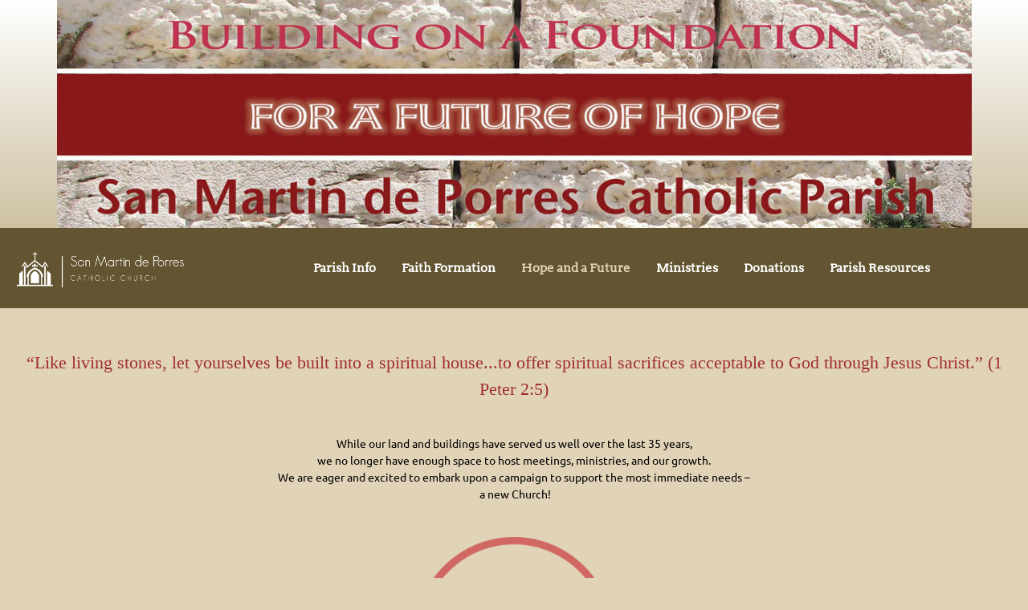

--- FILE ---
content_type: text/html; charset=UTF-8
request_url: https://sanmartinsahuarita.org/hopeandafuture.html
body_size: 21227
content:
 <!DOCTYPE html> <html lang="en"> <head> <title>Hope and a Future San Martin de Porres Catholic Parish</title> <meta name="keywords"    content=""> <meta name="description" content=""> <meta property="og:url" content="//sanmartinsahuarita.org/hopeandafuture.html"> <meta property="og:title" content="Hope and a Future"> <meta http-equiv="last-modified" content="2025-06-26 @ 02:33:27 UTC"> <meta property="og:image" content="https://img-fl.nccdn.net/Files/mpyuj9vrum/whatsapp-image-2021-01-04-at-7.43.41-pm.jpeg"> <!-- Platform default favicons --> <link rel="icon" href="https://img-fl.nccdn.net/favicon.ico?V=13d3b832#SYSTEM" type="image/x-icon" /> <link rel="apple-touch-icon" href="https://img-fl.nccdn.net/apple-touch-icon.png?V=13d3b832#SYSTEM"> <link rel="icon" type="image/png" sizes="32x32" href="https://img-fl.nccdn.net/favicon-32x32.png?V=13d3b832#SYSTEM"> <link rel="icon" type="image/png" sizes="16x16" href="https://img-fl.nccdn.net/favicon-16x16.png?V=13d3b832#SYSTEM"> <link rel="icon" type="image/png" sizes="16x16" href="/android-chrome-192x192.png#SYSTEM"> <link rel="icon" type="image/png" sizes="16x16" href="/android-chrome-512x512.png#SYSTEM"> <link rel="manifest" href="https://img-fl.nccdn.net/site.webmanifest?V=13d3b832#SYSTEM"> <link rel="canonical" href="https://sanmartinsahuarita.org/hopeandafuture.html"> <!-- Load react core --> <script type="text/javascript" src="https://unpkg.com/react@16.14.0/umd/react.production.min.js"></script> <!-- Load react DOM with "defer" - prevent execution until DOM ready --> <script type="text/javascript" src="https://unpkg.com/react-dom@16.14.0/umd/react-dom.production.min.js"></script> <script type="text/javascript" src="https://img-fl.nccdn.net/Shared/Scripts/fat_core.EN.js?V=13d3b832"></script> <script type="text/javascript" src="https://img-fl.nccdn.net/DataFiles/env.js?token=eyJkb21haW4iOiJzYW5tYXJ0aW5zYWh1YXJpdGEub3JnIiwicGFnZV9ub2RlX2lkIjoiOTg3NjE2ODgiLCJ1c2VyX2lkIjoiODc4MzE5In0"></script> <script>
      SK__SetPageID('98761688');
      SK.Singletons.env.setMultiple( {
         "current_design_name": "CustomDesign",
         "current_design_category": "",
         "locale": {"currency":"USD","date_fmt":"$MNT$ $D$, $YEAR$","full_date_fmt":"$WEEKDAY$, $MONTH$ $D$, $YEAR$","location":"US","long_date_fmt":"$MONTH$ $D$, $YEAR$","short_date_fmt":"$MN$/$D$/$YEAR$","time_fmt":"$H12$:$M$ $AMPM$","time_sec_fmt":"$H12$:$M$:$S$ $AMPM$","time_zone_fmt":"$H12$:$M$:$S$ $AMPM$ $TZ$"},
        } );
        </script> <script type="text/javascript" src="https://img-fl.nccdn.net/Shared/Scripts/fat_eua.EN.js?V=13d3b832"></script> <script type="text/javascript">(new SK.Utils.SiteReferrer()).store();</script> <link type="text/css" rel="stylesheet" href="https://img-fl.nccdn.net/Designs/Freemona/css/fat_freemona.css?V=13d3b832"> <script>
SK.Singletons.loadpromise.then( function () {
   var r = SK.UI.Element.Representative;
   var o = { options : { btn_hide : 1 } };
   r.Menu.implement(o);
   r.MenuSecondary.implement(o);
   r.Menu.TopBottom.implement(o);
});
</script><meta name="viewport" content="width=device-width, initial-scale=1"> <style type="text/css">
#navigation-wrapper.sticky-header {
  position:fixed;
  top:0;
  bottom:auto;
  z-index:10;
}
#header-image .ig-nav.ig-nav-bottom { margin-bottom: 110px; }
@media screen and (max-width: 810px)  {
#main-column_cell, #optional-left-column_cell { display: block; height: auto; }
#main-wrapper .fm-tr, #main-wrapper .fm-t {
  box-orient: vertical;
  display: box;
  -webkit-box-orient: vertical;
  -moz-box-orient: vertical;
  display: -webkit-box;
}
#main-column_cell .fm-tr, #optional-left-column_cell .fm-tr, #main-column_cell .fm-t, #optional-left-column_cell .fm-t {
  display: block;
  display: table-row;
}
#main-column_cell .fm-t, #optional-left-column_cell .fm-t { display: table; }
#optional-left-column_cell {
  box-ordinal-group: 2;
  -webkit-box-ordinal-group: 2;
  -moz-box-ordinal-group: 2;
}
#main-wrapper > .fm-t > .fm-tr > .fm-td, #main-wrapper > .fm-t > .fm-td { display: block; }
}
@media screen and (max-width: 600px)  {
#navigation-wrapper.sticky-header { display: none; }
#logo-column_cell, #menu-column_cell { display: block; height: auto; }
#logo-column_cell .fm-tr, #logo-column_cell .fm-t { display: block; display: table-row; }
#logo-column_cell .fm-t { display: table; }
#menu-column_cell {
  -moz-box-ordinal-group: 2;
  box-ordinal-group: 2;
  -webkit-box-ordinal-group: 2;
}
#navigation-row .fm-t .fm-t { table-layout: fixed; }
#navigation-row > .fm-t > .fm-tr > .fm-td, #navigation-row > .fm-t > .fm-td { display: block; }
#header-image .ig-nav.ig-nav-bottom { margin-bottom: 10px; }
}
</style> <script>
window.addEvent('load', function (){
   var navigation_wrapper = _$('navigation-wrapper');
   var navigation_wrapper_top_coords = navigation_wrapper.getCoordinates().top;

   function stickyMenu() {
      if ( window.innerWidth <= 600 ) {
         navigation_wrapper.removeClass('sticky-header');
         return;
      };
      var fromTop = document.getScroll().y;
      navigation_wrapper.toggleClass('sticky-header', (fromTop > navigation_wrapper_top_coords));
   }
   stickyMenu();
   window.addEvent('scroll', stickyMenu);
});
</script><script type="text/javascript">SK.LoadCustomFonts(['https://fonts.nccdn.net/Arvo/Arvo.css','https://fonts.nccdn.net/Noticia_Text_Regular/Noticia-Text-Regular.css','https://fonts.nccdn.net/Ubuntu/Ubuntu.css','https://fonts.nccdn.net/DancingScript/DancingScript.css',]);</script> </head> <body onload="ExecuteOnLoadFunctions();" class="sk-notouch template content-bgr-light " > <script type="text/javascript">
   if ( SK.Util.isTouchDevice() ) {
      document.body.removeClass('sk-notouch');
   }
</script> <script type='text/javascript'>
   SK.Singletons.loadpromise.then(function () {
      const script = document.createElement('script');
      script.type = 'module';
      script.src = '//instant.page/5.1.0';
      script.integrity = 'sha384-by67kQnR+pyfy8yWP4kPO12fHKRLHZPfEsiSXR8u2IKcTdxD805MGUXBzVPnkLHw';
      document.head.append(script);
   })
</script>  <!-- --> <div id="app_header_user_78"></div><script type="text/javascript" src="https://img-fl.nccdn.net/Apps/Framework/3.0/Scripts/fat_display.js?V=13d3b832"></script><script type="text/javascript" src="https://img-fl.nccdn.net/Apps/OpenHours/Scripts/header.transpiled.js?V=13d3b832"></script><script type="text/javascript">new SK.Applications.OpenHours.Header({"placeholder":"app_header_user_78","node_id":null,"settings":{"open_hours":[{"status":1,"end_timesplit":"","end":"05:00 pm","start":"11:00 am","start_timesplit":""},{"start":"11:00 am","start_timesplit":"","end_timesplit":"","status":1,"end":"05:00 pm"},{"end_timesplit":"","status":1,"end":"05:00 pm","start_timesplit":"","start":"11:00 am"},{"start":"11:00 am","start_timesplit":"","status":1,"end_timesplit":"","end":"05:00 pm"},{"status":0,"end_timesplit":"","end":"06:00 pm","start":"09:00 am","start_timesplit":""},{"end_timesplit":"","status":0,"end":"06:00 pm","start_timesplit":"","start":"09:00 am"},{"start":"08:00 am","start_timesplit":"","status":1,"end_timesplit":"","end":"02:00 pm"}],"split_time":"0","force_global":1631568623054},"binding_item_id":"","app_id":"78","session_id":"1769665874_168277_1103482508","properties":{},"user_id":"878319","edition_id":"0","user_name":"sanmartinsahuarita"});</script> <!-- -->
  <!-- --> <div id="app_header_user_40"></div><script type="text/javascript" src="https://img-fl.nccdn.net/Apps/SmoothScroll/Scripts/fat_header.js?V=13d3b832"></script> <script type="text/javascript">
window.addEvent('domready', function () {
   new SK.Applications.SmoothScroll({
      links       : 'a',
      wheelStops  : false
   });
});
</script> <!-- -->
  <!-- -->  <!-- -->  <!-- -->  <!-- --> <script type="text/javascript" src="https://img-fl.nccdn.net/Designs/Freemona/Scripts/fat_freemona.js?V=13d3b832"></script> <script>
      if ( location.pathname.endsWith( 'sk_snapshot_preview' ) ) {
         window.addEvent( 'load', SK.BuildSnapshotLinks );
      }
   </script> <style type="text/css" id="page_css">
      body,.template{background-color:#E0D3B7;}#sk_main{text-align:left;}#page-image-area{position:relative;background:linear-gradient(-0deg, #BCAB80, #FFFFFF);background-color:#BCAB80;text-align:center;}#page-image-content-wrapper{right:0;position:absolute;left:0;top:0;bottom:0;text-align:left;}#page-image-content_cell{vertical-align:middle;}#page-image-content{position:relative;padding-bottom:80px;max-width:1240px;text-align:center;}#fm_aux_area1{text-align:left;z-index:3;position:relative;}#navigation-wrapper{bottom:0;z-index:3;text-align:left;background-color:#635531;left:0;position:absolute;right:0;}#navigation-row{height:100px;text-align:center;max-width:1240px;}#logo-column_cell{vertical-align:middle;}#logo-column{text-align:left;padding-top:20px;padding-bottom:20px;}#fm_site_logo{text-align:left;}#menu-column_cell{vertical-align:bottom;}#menu-column{padding-bottom:15px;text-align:left;}#fm_mnav{text-align:left;}#header-image{height:300px;position:relative;text-align:center;background-position:center bottom;background-repeat:no-repeat;z-index:1;}#main-wrapper{padding-bottom:20px;padding-top:30px;max-width:1240px;text-align:center;}#main-column_cell{vertical-align:top;width:100%;}#main-column{text-align:left;}#fm_main_area{text-align:left;}#optional-additional-content{text-align:center;background-color:#BCAB80;}#additional-content{max-width:1240px;text-align:center;padding-top:30px;padding-bottom:30px;}#fm_aux_area6{text-align:left;}#footer-area{background-color:#635531;text-align:left;}#sk_main_ornaments{text-align:left;}#footer-content-shared{padding-bottom:30px;margin-bottom:30px;padding-top:30px;border-bottom:1px solid #FFFFFF;text-align:center;max-width:1240px;}#fm_shared_area4{text-align:left;}#footer-navigation{margin-bottom:10px;text-align:center;max-width:1240px;}#fm_footer_menu{text-align:left;}#footer-bottom-shared{padding-bottom:10px;padding-top:10px;max-width:1240px;text-align:center;}#footer_text{text-align:left;}#powered-by{padding-bottom:50px;text-align:center;max-width:1240px;padding-top:10px;}#copyright_slogan{text-align:left;}body{color:#000;font-family:Ubuntu, Arvo, Helvetica;line-height:1.5;font-size:14px;}a:link, a:visited{color:#FFFFFF;text-decoration:underline;}a:hover{text-decoration:none;}body .invertText, .invertText p, .invertText font, .invertText h1, .invertText h2, .invertText h3{color:#E0D3B7;}.invertText a:link, .invertText a:visited{color:#FFFFFF;}.siteTitleLink{color:#E0D3B7;letter-spacing:-1px;font-size:48px;line-height:1.2;}a.siteTitleLink:link, a.siteTitleLink:visited{text-decoration:none;}.pageTitle{font-size:40px;line-height:1.0;font-style:italic;color:#FFFFFF;}.rte{background-image:none;background-color:#E0D3B7;}a.searchButton:link, a.searchButton:visited{color:#E0D3B7;padding-left:10px;font-size:14px;text-decoration:none;}a.searchButton:hover{text-decoration:underline;}.plainsmall{font-size:13px;}.plainlarge{line-height:1.4;font-size:18px;}.plainfixedwidth{font-size:13px;font-family:Monaco, Courier, Monospace;}h1{font-size:60px;font-family:Arvo, Ubuntu, Helvetica;}h1 a:link, h1 a:visited{color:#000;}h2{color:#635531;font-size:48px;}h3{font-size:34px;color:#635531;}.highlight{font-size:13px;padding-bottom:2px;color:#000000;padding-top:2px;background-color:#f3ee99;}.highlight a{color:#000000;}.alert{font-size:14px;color:#e33030;}.alert a{color:#e33030;}.background{padding-bottom:2px;padding-top:2px;background-color:#BCAB80;}.background a{color:#000;}.quote{font-family:BlackJack;font-size:22px;}.customtext1{color:#FFFFFF;font-size:22px;}.customtext2{color:#635531;font-size:24px;}.copyright{font-size:13px;color:#FFFFFF;}.skhl-custom1 .skhl-wrapper{position:relative;background-repeat:repeat-x;width:100%;background-position:0px 4px;height:27px;background-image:url(https://designs.nccdn.net/Capella/Images/hr1.png);}.skhl-custom2 .skhl-wrapper{background-repeat:repeat-x;top:0px;background-image:url(https://designs.nccdn.net/Capella/Images/hr2.png);width:100%;background-position:top left;left:0px;position:relative;height:11px;}.invertText h1 a:link, .invertText h1 a:visited{color:#E0D3B7;}.invertText .highlight{color:#000000;}.invertText .highlight a{color:#000000;}.invertText .highlight a:hover{color:#000000;}.invertText .alert{color:#e33030;}.invertText .alert a{color:#e33030;}.invertText .background{color:#000;background-color:#E0D3B7;}.invertText .background a{color:#000;}.invertText .copyright{color:#FFFFFF;}.invertText .copyright a{color:#FFFFFF;}.ig-btn{background-image:url(https://designs.nccdn.net/Common/Gallery/sprite-buttons-light.png);width:40px;height:40px;background-repeat:no-repeat;cursor:pointer;}.ig-btn.ig-next{background-position:-50px 0px;}.ig-btn.ig-next.ig-over{background-position:-50px -50px;}.ig-btn.ig-next.ig-click{background-position:-50px -100px;}.ig-btn.ig-next.ig-disabled{background-position:-50px -150px;}.ig-btn.ig-prev{background-position:0px 0px;}.ig-btn.ig-prev.ig-over{background-position:0px -50px;}.ig-btn.ig-prev.ig-click{background-position:0px -100px;}.ig-btn.ig-prev.ig-disabled{background-position:0px -150px;}.ig-btn.ig-play{background-position:-100px 0px;}.ig-btn.ig-play.ig-over{background-position:-100px -50px;}.ig-btn.ig-play.ig-click{background-position:-100px -100px;}.ig-btn.ig-play.ig-disabled{background-position:-100px -150px;}.ig-btn.ig-pause{background-position:-150px 0px;}.ig-btn.ig-pause.ig-over{background-position:-150px -50px;}.ig-btn.ig-pause.ig-click{background-position:-150px -100px;}.ig-btn.ig-pause.ig-disabled{background-position:-150px -150px;}.ig-gallery.ig-type-thumbnails .ig-caption div{font-size:12px;padding-top:10px;}.ig-gallery.ig-type-thumbnails .ig-thumb{margin:10px;}.ig-gallery.ig-type-slideshow .ig-caption div{padding-top:10px;font-size:14px;}.ig-gallery.ig-type-slideshow-animated .ig-caption div{font-size:36px;line-height:1.1;color:#ffffff;text-shadow:0px 0px 10px #000000;font-family:Arvo;}.ig-gallery.ig-type-filmstrip .ig-caption div{padding-top:10px;font-size:14px;}.ig-gallery.ig-type-mosaic .ig-caption div{font-size:14px;padding-top:10px;}.ig-gallery.ig-type-slider .ig-caption div{text-align:left;padding-top:10px;padding-right:20px;font-size:14px;}.ig-gallery.ig-type-filmstrip .ig-icongrid.ig-horizontal{margin-bottom:10px;margin-top:10px;}.ig-gallery.ig-type-filmstrip .ig-icongrid.ig-vertical{margin-left:10px;margin-right:10px;}.ig-gallery.ig-type-filmstrip .ig-icongrid.ig-horizontal .ig-icon{padding-top:10px;}.ig-gallery.ig-type-filmstrip .ig-icongrid.ig-horizontal .ig-icon.ig-over{padding-bottom:5px;padding-top:5px;}.ig-gallery.ig-type-filmstrip .ig-icongrid.ig-horizontal .ig-icon.ig-click{padding-bottom:10px;padding-top:0px;}.ig-gallery.ig-type-filmstrip .ig-icongrid.ig-horizontal .ig-icon.ig-selected{padding-bottom:10px;padding-top:0px;}.ig-gallery.ig-type-filmstrip .ig-icongrid.ig-vertical .ig-icon{padding-right:10px;}.ig-gallery.ig-type-filmstrip .ig-icongrid.ig-vertical .ig-icon.ig-over{padding-right:5px;padding-left:5px;}.ig-gallery.ig-type-filmstrip .ig-icongrid.ig-vertical .ig-icon.ig-click{padding-left:10px;padding-right:0px;}.ig-gallery.ig-type-filmstrip .ig-icongrid.ig-vertical .ig-icon.ig-selected{padding-right:0px;padding-left:10px;}.ig-gallery.ig-type-mosaic .ig-icongrid.ig-horizontal{margin-top:10px;margin-bottom:10px;}.ig-gallery.ig-type-mosaic .ig-icongrid.ig-vertical{margin-left:10px;margin-right:10px;}.ig-gallery.ig-type-mosaic .ig-icongrid .ig-icon{border:1px solid transparent;padding:4px;}.ig-gallery.ig-type-mosaic .ig-icongrid .ig-icon.ig-over{background-image:url(https://designs.nccdn.net/Common/Gallery/mat-black-12.png);}.ig-gallery.ig-type-mosaic .ig-icongrid .ig-icon.ig-click{background-image:url(https://designs.nccdn.net/Common/Gallery/mat-black-12.png);}.ig-gallery.ig-type-mosaic .ig-icongrid .ig-icon.ig-selected{background-image:url(https://designs.nccdn.net/Common/Gallery/mat-black-12.png);}.ig-gallery .ig-nav{margin-top:20px;}.ig-gallery .ig-nav .ig-dot{width:12px;background-position:0px 0px;height:12px;background-image:url(https://designs.nccdn.net/Common/Gallery/sprite-dots-light.png);background-repeat:no-repeat;margin:3px;}.ig-gallery .ig-nav .ig-dot.ig-over{background-position:0px -30px;}.ig-gallery .ig-nav .ig-dot.ig-click{background-position:0px -60px;}.ig-gallery .ig-nav .ig-dot.ig-selected{background-position:0px -90px;}.ig-gallery.ig-type-slideshow-animated .ig-nav.ig-dots{background-image:url(https://designs.nccdn.net/Common/Gallery/mat-black-80.png);border-radius:15px;margin:10px;padding:5px;}.ig-gallery.ig-type-slideshow-animated .ig-nav .ig-dot{background-image:url(https://designs.nccdn.net/Common/Gallery/sprite-dots-dark.png);}.ig-gallery .ig-nav .ig-number{height:24px;background-image:url(https://designs.nccdn.net/Common/Gallery/sprite-numbers-light.png);width:24px;background-position:0px 0px;margin:3px;background-repeat:no-repeat;}.ig-gallery .ig-nav .ig-number.ig-over{background-position:0px -40px;}.ig-gallery .ig-nav .ig-number.ig-click{background-position:0px -80px;}.ig-gallery .ig-nav .ig-number.ig-selected{background-position:0px -120px;}.ig-gallery .ig-nav .ig-number p{padding-top:6px;line-height:1.0;}.ig-gallery .ig-nav .ig-number.ig-selected p{color:#ffffff;}.ig-gallery.ig-type-slideshow-animated .ig-nav.ig-numbers{margin:10px;border-radius:20px;padding:5px;background-image:url(https://designs.nccdn.net/Common/Gallery/mat-black-80.png);}.ig-gallery.ig-type-slideshow-animated .ig-nav .ig-number{background-image:none;width:18px;height:18px;margin:0px;}.ig-gallery.ig-type-slideshow-animated .ig-nav .ig-number p{color:#666666;padding-top:3px;}.ig-gallery.ig-type-slideshow-animated .ig-nav .ig-number.ig-selected p{color:#ffffff;}.ig-nav .ig-btn.ig-next{margin-left:5px;}.ig-nav .ig-btn.ig-prev{margin-right:5px;}.ig-nav .ig-num{margin:0px 2px;font-size:16px;}.ig-thumbs .ig-btn.ig-next{margin-right:10px;margin-top:-20px;}.ig-thumbs .ig-btn.ig-prev{margin-left:10px;margin-top:-20px;}.ig-thumbs .ig-btn.ig-play{margin-left:10px;margin-top:-10px;}.ig-thumbs .ig-btn.ig-pause{margin-left:10px;margin-top:-10px;}.ig-viewer{padding:20px;margin:50px;box-shadow:0px 2px 30px rgba(0,0,0,0.67);background-color:#ffffff;}.ig-viewer .ig-thumbs .ig-btn.ig-play{margin-bottom:10px;margin-left:10px;}.ig-viewer .ig-thumbs .ig-btn.ig-pause{margin-bottom:10px;margin-left:10px;}.ig-viewer .ig-viewer-panel{margin-top:20px;}.ig-viewer .ig-viewer-caption .ig-caption div{color:#000000;height:40px;}.ig-viewer .ig-viewer-nav .ig-nav{margin-left:20px;}.ig-viewer .ig-nav .ig-num{color:#000000;}.ig-viewer-close{top:-39px;background:url(https://designs.nccdn.net/Common/Gallery/close.png);cursor:pointer;right:-39px;height:38px;width:38px;}.ig-scroll.ig-horizontal{margin-right:100px;margin-left:100px;}.ig-scroll-body{background-position:top left;background-image:url(https://designs.nccdn.net/Common/Gallery/mat-black-12.png);padding:5px;background-repeat:repeat;}.ig-scroll.ig-horizontal .ig-scroll-body{height:12px;}.ig-scroll.ig-vertical .ig-scroll-body{width:12px;}.ig-scroll-handle{height:12px;opacity:0.5;filter:alpha(opacity=50);cursor:move;background-repeat:repeat;border-radius:6px;background-position:top left;background-image:url(https://designs.nccdn.net/Common/Gallery/mat-black-60.png);}.ig-scroll-handle.ig-over{filter:alpha(opacity=70);opacity:0.7;}.ig-scroll-handle.ig-click{opacity:1.0;filter:alpha(opacity=100);}.ig-scroll.ig-horizontal .ig-scroll-handle{height:12px;}.ig-scroll.ig-vertical .ig-scroll-handle{width:12px;}.ig-scroll-arrow{width:22px;height:22px;background-image:url(https://designs.nccdn.net/Common/Gallery/sprite-scrollbar-arrows-light.png);cursor:pointer;background-repeat:no-repeat;}.ig-scroll.ig-horizontal .ig-scroll-arrow.ig-prev{background-position:0px 0px;}.ig-scroll.ig-horizontal .ig-scroll-arrow.ig-prev.ig-over{background-position:0px -50px;}.ig-scroll.ig-horizontal .ig-scroll-arrow.ig-prev.ig-click{background-position:0px -100px;}.ig-scroll.ig-horizontal .ig-scroll-arrow.ig-next{background-position:-50px 0px;}.ig-scroll.ig-horizontal .ig-scroll-arrow.ig-next.ig-over{background-position:-50px -50px;}.ig-scroll.ig-horizontal .ig-scroll-arrow.ig-next.ig-click{background-position:-50px -100px;}.ig-scroll.ig-vertical .ig-scroll-arrow.ig-prev{background-position:-100px 0px;}.ig-scroll.ig-vertical .ig-scroll-arrow.ig-prev.ig-over{background-position:-100px -50px;}.ig-scroll.ig-vertical .ig-scroll-arrow.ig-prev.ig-click{background-position:-100px -100px;}.ig-scroll.ig-vertical .ig-scroll-arrow.ig-next{background-position:-150px 0px;}.ig-scroll.ig-vertical .ig-scroll-arrow.ig-next.ig-over{background-position:-150px -50px;}.ig-scroll.ig-vertical .ig-scroll-arrow.ig-next.ig-click{background-position:-150px -100px;}.sk-ne-wrapper{margin-bottom:4px;border-bottom:1px solid #777;}.sk-ne-wrapper .sk-ne-entry{border-top:1px solid #777;padding-top:20px;}.sk-ne-wrapper .sk-ne-calendar{padding-left:18px;padding-top:22px;padding-bottom:20px;background-color:#E0D3B7;border-color:#777777;border-width:1px;margin-left:1px;margin-bottom:20px;margin-right:18px;padding-right:18px;border-style:solid;}.sk-ne-wrapper .sk-ne-calendar .sk-ne-date-month{background-color:#E0D3B7;font-family:Arvo;color:#FFFFFF;font-weight:bold;margin-top:17px;padding-bottom:8px;font-size:17px;}.sk-ne-wrapper .sk-ne-calendar .sk-ne-date-day{font-size:25px;padding-bottom:20px;margin-top:-50px;font-weight:bold;margin-bottom:2px;color:#FFFFFF;background-color:#E0D3B7;font-family:Helvetica, Arial, Sans-serif;}.sk-ne-wrapper .sk-ne-image{border-color:#777;border-width:1px;box-shadow:0 1px #777;border-style:solid;}.sk-ne-wrapper .sk-ne-title{margin-bottom:10px;}.sk-ne-wrapper .sk-ne-heading{font-style:italic;color:#FFFFFF;font-size:22px;text-decoration:none;}.sk-ne-wrapper .sk-ne-date-small{color:#635531;}.sk-gd-wrapper.sk-gd-gifts{margin-bottom:20px;}.sk-gd-gifts .sk-gd-title{font-size:36px;color:#635531;}.sk-gd-gifts .sk-gd-button{font-size:14px;color:#E0D3B7;background-color:#FFFFFF;}.sk-gd-gifts .sk-gd-option-title{font-size:26px;color:#FFFFFF;}.sk-gd-gifts .sk-gd-option-price{padding-top:1px;color:#FFFFFF;font-size:26px;}.sk-gd-gifts .sk-gd-button.sk-gd-button-buynow{background-color:#FFFFFF;color:#E0D3B7;}.sk-gd-gifts .sk-gd-cardtitle{font-size:26px;color:#FFFFFF;}.sk-gd-wrapper.sk-gd-deals{margin-bottom:20px;}.sk-gd-deals .sk-gd-title{font-size:36px;color:#635531;}.sk-gd-deals .sk-gd-button{font-size:14px;color:#E0D3B7;background-color:#FFFFFF;}.sk-gd-deals .sk-gd-buynow-button{background-color:#FFFFFF;color:#E0D3B7;border-radius:25px;}.sk-gd-deals .sk-gd-buynow-caption{font-size:14px;}.sk-gd-deals .sk-gd-title.sk-gd-title-deal{color:#635531;}.sk-gd-deals .sk-gd-dealtitle{color:#FFFFFF;}.sk-shapp-form{margin-bottom:20px;}.sk-shapp-title{color:#635531;font-size:36px;}.sk-shapp-form .sk-shapp-button{background-color:#FFFFFF;color:#E0D3B7;}.sk-shapp-form .sk-shapp-booknow-button{background-color:#FFFFFF;color:#E0D3B7;}.sk-shapp-form .sk-shapp-step1 .sk-shapp-service-title{font-size:26px;}.areaheader{font-size:22px;color:#635531;}.areafooter{font-size:18px;color:#635531;}.sgHC0{margin-top:10px;margin-bottom:10px;}.sgHC0 .sgDelim1{width:18px;}.sgHC0 .sectionCell{border-style:solid;margin-bottom:10px;border-color:#777;border-width:1px;}.sgHC0 .secTitle{height:60px;}.sgHC0 .secCptn{color:#635531;font-style:italic;padding-left:15px;text-decoration:none;font-size:32px;padding-right:10px;cursor:pointer;}.sgHC0 .wIcn .secCptn{min-height:30px;}.sgHC0 .imgResize .secCptn img{width:30px;height:30px;}.sgHC0 .wIcn .fmCptnWrap .fmCptnMain{line-height:1.0;}.sgHC0 .wIcn .fmCptnWrap .fmCptnSub{font-size:12px;line-height:0.8;margin-top:4px;}.sgHC0 .secBody{padding-bottom:20px;padding-right:15px;padding-left:20px;padding-top:10px;}.sgVC0{margin-bottom:20px;}.sgVC0 .sgDelim{height:10px;}.sgVC0 .secTitle{border-top:1px solid #777;height:50px;}.sgVC0 .secCptn{color:#635531;font-style:italic;padding-left:15px;text-decoration:none;font-size:32px;cursor:pointer;}.sgVC0 .wIcn .secCptn{margin-top:5px;}.sgVC0 .imgResize .secCptn img{height:32px;width:32px;}.sgVC0 .wIcn .fmCptnWrap .fmCptnMain{line-height:1.1;}.sgVC0 .wIcn .fmCptnWrap .fmCptnSub{margin-top:-2px;font-size:12px;}.sgVC0 .secBody{padding-right:15px;padding-bottom:20px;padding-left:15px;padding-top:5px;}.sgVCC0{margin-bottom:20px;}.sgVCC0 .noactive .secHead{height:70px;border-bottom:1px solid #777;}.sgVCC0 .noactive .secCptn{font-style:italic;color:#FFFFFF;height:50px;padding-top:10px;position:relative;font-size:32px;text-decoration:none;}.sgVCC0 .active .secHead{border-bottom:1px solid #777;height:70px;}.sgVCC0 .active .secCptn{text-decoration:none;font-size:32px;position:relative;padding-top:10px;height:50px;color:#635531;font-style:italic;}.sgVCC0 .wIcn .secCptn{min-height:35px;}.sgVCC0 .imgResize .secCptn img{width:30px;height:30px;}.sgVCC0 .wIcn .fmCptnWrap .fmCptnMain{line-height:1.0;}.sgVCC0 .wIcn .fmCptnWrap .fmCptnSub{font-size:12px;margin-top:-3px;}.sgVCC0 .secBody{padding-top:20px;padding-bottom:20px;padding-right:15px;}.sgVCC0 .secIconExp{background-image:url(https://designs.nccdn.net/Capella/Images/arrowcoll.png);padding-left:20px;background-position:center center;background-repeat:no-repeat;padding-right:20px;}.sgVCC0 .secIconCol{background-position:center center;background-image:url(https://designs.nccdn.net/Capella/Images/arrowexp.png);padding-left:20px;padding-right:20px;background-repeat:no-repeat;}.sgHT0{margin-bottom:20px;}.sgHT0 .tabButtonContainerCell{border-bottom:1px solid #777;padding-bottom:20px;}.sgHT0 .active .secTitle{height:60px;}.sgHT0 .active .secCptn{color:#635531;font-style:italic;min-height:45px;padding-right:20px;line-height:1.0;padding-left:20px;border-right:1px solid #777;text-shadow:0px 1px 0px rgba(0,0,0,0.5);padding-top:10px;text-decoration:none;font-size:32px;}.sgHT0 .noactive .secTitle{height:60px;}.sgHT0 .noactive .secCptn{text-decoration:none;padding-right:20px;font-size:16px;min-height:35px;color:#FFFFFF;border-right:1px solid #777;padding-top:10px;padding-left:20px;}.sgHT0 .active.sectionLast .secCptn{border-style:none;}.sgHT0 .noactive.sectionLast .secCptn{border-style:none;}.sgHT0 .wIcn .secCptn{padding-top:8px;padding-right:20px;}.sgHT0 .imgResize .secCptn img{height:30px;width:30px;}.sgHT0 .wIcn .fmCptnWrap .fmCptnMain{line-height:1.0;}.sgHT0 .wIcn .fmCptnWrap .fmCptnSub{font-weight:normal;font-size:12px;}.sgHT0 .secBody{padding-top:15px;padding-left:15px;padding-right:15px;padding-bottom:15px;}.sgVT0{margin-bottom:20px;}.sgVT0 .tabButtonContainerCell{padding-right:20px;border-right:1px solid #777;}.sgVT0 .active .secTitle{border-bottom:1px solid #777;min-height:50px;min-width:200px;padding-right:20px;}.sgVT0 .active .secCptn{font-style:italic;color:#635531;font-family:Helvetica, Arial, Sans-serif;padding-top:15px;padding-bottom:15px;font-size:32px;text-decoration:none;}.sgVT0 .noactive .secTitle{border-bottom:1px solid #777;min-height:50px;padding-right:20px;min-width:200px;}.sgVT0 .noactive .secCptn{color:#FFFFFF;font-style:italic;text-decoration:none;font-size:16px;}.sgVT0 .wIcn .secCptn{padding-top:7px;min-height:32px;}.sgVT0 .imgResize .secCptn img{height:32px;width:32px;}.sgVT0 .wIcn .fmCptnWrap .fmCptnMain{line-height:1.2;}.sgVT0 .wIcn .fmCptnWrap .fmCptnSub{font-size:12px;}.sgVT0 .secBody{padding-left:20px;min-height:250px;padding-right:15px;}.invertText .sgHC0 .sectionCell{border-color:transparent;}.invertText .sgHC0 .secCptn{text-decoration:none;color:#E0D3B7;}.invertText .sgVC0 .secTitle{border-color:#E0D3B7;}.invertText .sgVC0 .secCptn{text-decoration:none;color:#E0D3B7;}.invertText .sgVCC0 .noactive .secCptn{color:#FFFFFF;}.invertText .sgVCC0 .active .secHead{border-bottom:1px solid #E0D3B7;}.invertText .sgVCC0 .active .secCptn{color:#E0D3B7;}.invertText .sgVCC0 .secIconExp{background-image:url(https://designs.nccdn.net/Capella/Images/arrowcollinvert.png);}.invertText .sgVCC0 .secIconCol{background-image:url(https://designs.nccdn.net/Capella/Images/arrowexpinvert.png);}.invertText .sgHT0 .active .secCptn{color:#E0D3B7;}.invertText .sgHT0 .noactive .secCptn{color:#E0D3B7;}.invertText .sgVT0 .tabButtonContainerCell{border-right:1px solid #E0D3B7;}.invertText .sgVT0 .active .secTitle{border-bottom:1px solid #E0D3B7;}.invertText .sgVT0 .active .secCptn{color:#E0D3B7;}.invertText .sgVT0 .noactive .secTitle{border-bottom:1px solid #E0D3B7;}.invertText .sgVT0 .noactive .secCptn{color:#E0D3B7;}#fm_snav{background-color:#635531;}#fm_snav .fmBtn{text-decoration:none;min-height:42px;border-bottom:1px solid #999999;padding-top:22px;margin-left:20px;margin-right:20px;}#fm_snav .fmCptn{text-decoration:none;font-size:16px;min-height:18px;font-weight:bold;padding-right:15px;line-height:1.1;font-family:Arvo;color:#FFFFFF;}#fm_snav .sel .fmCptn{color:#E0D3B7;}#fm_snav .cur .fmCptn{color:#E0D3B7;}#fm_snav .wIcn .fmCptn{margin-top:-4px;line-height:0.9;}#fm_snav .wIcn.imgResize .fmIcnWrap img{width:30px;height:30px;}#fm_snav .wIcn .fmCptnSub{font-size:11px;line-height:1.6;}#fm_snav .fmBtnFst .fmBtn{margin-top:5px;}#fm_snav .fmBtnLst .fmBtn{border-style:none;padding-bottom:5px;}a.miTopLink:link, a.miTopLink:visited{color:#E0D3B7;margin-left:20px;font-size:14px;}a.miBottomLink:link, a.miBottomLink:visited{margin-right:20px;color:#E0D3B7;font-size:14px;}.textfield{border-radius:5px;border-top:1px solid #777;padding-right:10px;border-bottom:1px solid #777;border-right:1px solid #777;line-height:1.5;color:#999;font-size:12px;padding-bottom:12px;padding-left:10px;padding-top:12px;border-left:1px solid #777;}.selectobject{padding-left:10px;border-left:1px solid #777;padding-top:12px;border-bottom:1px solid #777;border-right:1px solid #777;padding-bottom:12px;font-size:14px;border-radius:5px;border-top:1px solid #777;padding-right:10px;line-height:1.5;}.textareafieldsmall{padding-right:10px;border-radius:5px;border-top:1px solid #777;border-bottom:1px solid #777;border-right:1px solid #777;color:#999;line-height:1.5;border-left:1px solid #777;padding-top:12px;padding-left:10px;font-size:12px;padding-bottom:12px;}.button{background-position:top left;color:#E0D3B7;line-height:1.5;padding-left:12px;padding-top:5px;text-shadow:0px 0 0px;padding-bottom:5px;font-size:16px;font-family:Ubuntu;background-color:#635531;border-radius:25px;background-repeat:repeat-x;padding-right:12px;box-shadow:0px 1px 0px rgba(0,0,0,0.5);border-style:none;overflow:visible;}.skf-form.sf-label-inner .skf-field-box .skf-label label{border-color:#666666;font-size:11px;}.cta-caption.cta-wrap{font-weight:bold;text-transform:uppercase;}.cta-sub-caption.cta-wrap{margin-top:-6px;font-size:12px;}.cta-custom-color-0 .cta-body.cta-normal{background-color:#FFFFFF;}.cta-custom-color-0 .cta-caption.cta-normal{color:#E0D3B7;}.cta-custom-color-0 .cta-sub-caption.cta-normal{color:#E0D3B7;}.cta-custom-color-0 .cta-body.cta-over{border-width:1px;border-color:#777;background-color:#E0D3B7;border-style:solid;}.cta-custom-color-0 .cta-caption.cta-over{color:#000;}.cta-custom-color-0 .cta-sub-caption.cta-over{color:#000;}.cta-custom-color-1 .cta-body.cta-normal{border-style:solid;background-color:#635531;border-color:#777;border-width:1px;}.cta-custom-color-1 .cta-caption.cta-normal{color:#E0D3B7;}.cta-custom-color-1 .cta-sub-caption.cta-normal{color:#E0D3B7;}.cta-custom-color-1 .cta-body.cta-over{background-color:#FFFFFF;}.cta-custom-color-1 .cta-caption.cta-over{color:#E0D3B7;}.cta-custom-color-1 .cta-sub-caption.cta-over{color:#E0D3B7;}.cta-custom-color-2 .cta-body.cta-normal{border-style:solid;border-width:1px;background-color:#E0D3B7;border-color:#777;}.cta-custom-color-2 .cta-caption.cta-normal{color:#000;}.cta-custom-color-2 .cta-sub-caption.cta-normal{color:#000;}.cta-custom-color-2 .cta-body.cta-over{background-color:#FFFFFF;}.cta-custom-color-2 .cta-caption.cta-over{color:#E0D3B7;}.cta-custom-color-2 .cta-sub-caption.cta-over{color:#E0D3B7;}.cta-button-small{padding-right:28px;padding-bottom:10px;padding-left:28px;padding-top:10px;}.cta-button-small .cta-body{border-radius:25px;}.cta-button-small .cta-icon.cta-wrap img{height:22px;width:22px;}.cta-button-small .cta-caption.cta-wrap{font-size:14px;line-height:25px;}.cta-button-medium{padding-right:32px;padding-bottom:16px;padding-top:16px;padding-left:32px;}.cta-button-medium .cta-body{border-radius:35px;}.cta-button-medium .cta-icon.cta-wrap img{height:26px;width:26px;}.cta-button-medium .cta-caption.cta-wrap{font-size:20px;line-height:27px;}.cta-button-large{padding-right:46px;padding-bottom:18px;padding-left:46px;padding-top:18px;}.cta-button-large .cta-body{border-radius:40px;}.cta-button-large .cta-icon.cta-wrap img{height:42px;width:42px;}.cta-button-large .cta-caption.cta-wrap{font-size:26px;line-height:32px;}#fm_mnav .cs0 .fmBtn{border-color:transparent;border-width:1px;border-style:solid;padding-top:15px;height:45px;text-decoration:none;}#fm_mnav .cs0 .fmCptn{font-family:Arvo;color:#FFFFFF;font-weight:bold;padding-right:25px;padding-left:25px;height:35px;text-decoration:none;font-size:16px;}#fm_mnav .cs0 .sel .fmBtn{border-color:transparent !important;background-color:#BCAB80;margin-bottom:-1px;}#fm_mnav .cs0 .sel .fmCptn{color:#635531;}#fm_mnav .cs0 .cur .fmBtn{border-color:transparent;border-width:1px;border-style:solid;}#fm_mnav .cs0 .cur .fmCptn{color:#E0D3B7;}#fm_mnav .cs0.wIcn.imgResize .fmBtn .fmIcnWrap img{height:30px;width:30px;}#fm_mnav .cs0.wIcn .fmBtn .fmCptnMain{line-height:1.0;}#fm_mnav .cs0.wIcn .fmBtn .fmCptnSub{color:#FFFFFF;padding-top:5px;font-size:11px;line-height:0.6;}#fm_mnav .cs0.wIcn .sel .fmBtn .fmCptnSub{color:#635531;}#fm_mnav .cs0.wIcn .cur .fmBtn .fmCptnSub{color:#E0D3B7;}#fm_mnav .cs0 .subNav{border-color:transparent !important;background-color:#BCAB80;border-style:none;margin-top:-1px;}#fm_mnav .cs0 .fmSubBtn{width:213px;height:50px;text-decoration:none;}#fm_mnav .cs0 .fmSubCptn{padding-left:30px;padding-top:12px;font-size:14px;padding-bottom:12px;white-space:normal;text-decoration:none;color:#FFFFFF;padding-right:30px;line-height:2.0;}#fm_mnav .cs0 .fmSubBtn:hover{color:#E0D3B7;background-color:#BCAB80;}#fm_mnav .cs0 .fmSubBtn:hover .fmSubCptn{color:#635531;}#fm_mnav .cs0 .curSub .fmSubCptn{color:#635531;}#fm_mnav .cs0 .cs.wIcn .fmSubBtn .fmSubCptn{padding-top:9px;line-height:1.0;}#fm_mnav .cs0 .cs.wIcn.imgResize .fmSubBtn .fmIcnWrap img{width:25px;height:25px;padding-top:1px;}#fm_mnav .cs0 .cs.wIcn .fmSubBtn .fmCptnSub{font-size:10px;line-height:1.6;}#fm_mnav .cs0 .fmBtnLst .fmSubBtn{border-style:none;}#fm_mnav .cs1 .fmBtn{border-style:solid;border-width:1px;border-color:transparent;}#fm_mnav .cs1 .fmCptn{font-weight:bold;font-family:Arvo;}#fm_mnav .cs1 .sel .fmBtn{border-color:transparent !important;}#fm_mnav .cs1 .cur .fmBtn{border-style:solid;border-color:transparent;border-width:1px;}#fm_mnav .cs1.wIcn.imgResize .fmBtn .fmIcnWrap img{width:30px;height:30px;}#fm_mnav .cs1.wIcn .fmBtn .fmCptnMain{line-height:1.0;}#fm_mnav .cs1.wIcn .fmBtn .fmCptnSub{padding-top:5px;color:#FFFFFF;line-height:0.6;font-size:11px;}#fm_mnav .cs1.wIcn .sel .fmBtn .fmCptnSub{color:#635531;}#fm_mnav .cs1.wIcn .cur .fmBtn .fmCptnSub{color:#E0D3B7;}#fm_mnav .cs1 .subNav{border-style:none;border-color:transparent !important;}#fm_mnav .cs1 .fmSubBtn{height:50px;}#fm_mnav .cs1 .fmSubCptn{white-space:normal;}#fm_mnav .cs1 .fmSubBtn:hover{color:#E0D3B7;}#fm_mnav .cs1 .fmSubBtn:hover .fmSubCptn{color:#635531;}#fm_mnav .cs1 .curSub .fmSubCptn{color:#635531;}#fm_mnav .cs1 .cs.wIcn .fmSubBtn .fmSubCptn{line-height:1.0;padding-top:9px;}#fm_mnav .cs1 .cs.wIcn.imgResize .fmSubBtn .fmIcnWrap img{width:25px;height:25px;padding-top:1px;}#fm_mnav .cs1 .cs.wIcn .fmSubBtn .fmCptnSub{line-height:1.6;font-size:10px;}#fm_mnav .cs1 .fmBtnLst .fmSubBtn{border-style:none;}#fm_mnav .cs1 .fmBtn{margin-top:0px;height:auto;padding-right:0px;background-color:#EDEFF4;background-image:none;margin-bottom:0px;margin-right:1px;border:0px;padding-bottom:0px;text-decoration:none;padding-left:0px;padding-top:0px;margin-left:0px;}#fm_mnav .cs1 .fmCptn{padding-right:10px;margin-bottom:0px;margin-right:0px;background-image:none;margin-top:0px;text-transform:normal;letter-spacing:0px;height:auto;line-height:1.0;margin-left:0px;color:#3B5998;padding-bottom:5px;font-size:11px;text-decoration:none;border:0px;padding-top:5px;padding-left:10px;}#fm_mnav .cs1 .sel .fmBtn{height:auto;margin-top:0px;margin-bottom:0px;margin-right:1px;background-color:#5B74A8;background-image:none;padding-right:0px;padding-top:0px;padding-left:0px;padding-bottom:0px;text-decoration:none;border:0px;margin-left:0px;}#fm_mnav .cs1 .sel .fmCptn{margin-bottom:0px;margin-right:0px;background-image:none;padding-right:10px;letter-spacing:0px;height:auto;text-transform:normal;margin-top:0px;margin-left:0px;color:#ffffff;padding-top:5px;padding-left:10px;padding-bottom:5px;text-decoration:none;border:0px;}#fm_mnav .cs1 .cur .fmBtn{margin-left:0px;border:0px;text-decoration:none;padding-bottom:0px;padding-left:0px;padding-top:0px;padding-right:0px;background-image:none;background-color:#5B74A8;margin-right:1px;margin-bottom:0px;margin-top:0px;height:auto;}#fm_mnav .cs1 .cur .fmCptn{height:auto;letter-spacing:0px;margin-top:0px;text-transform:normal;margin-right:0px;margin-bottom:0px;background-image:none;padding-right:10px;padding-top:5px;padding-left:10px;text-decoration:none;padding-bottom:5px;border:0px;color:#ffffff;margin-left:0px;}#fm_mnav .cs1 .subNav{background-image:none;background-color:#5B74A8;width:auto;margin-right:0px;margin-left:0px;margin-bottom:0px;padding-right:0px;padding-left:0px;padding-top:0px;margin-top:1px;padding-bottom:0px;}#fm_mnav .cs1 .fmSubBtn{padding-right:0px;margin-bottom:0px;margin-left:0px;margin-right:0px;width:auto;border:0px;margin-top:0px;padding-bottom:0px;text-decoration:none;padding-left:0px;padding-top:0px;}#fm_mnav .cs1 .fmSubCptn{margin-right:0px;margin-bottom:0px;padding-right:20px;letter-spacing:0px;margin-top:0px;text-transform:normal;color:#ffffff;width:auto;margin-left:0px;line-height:1.0;padding-top:5px;padding-left:10px;text-decoration:none;padding-bottom:5px;font-size:11px;border:0px;}#fm_mnav .cs1 .fmSubBtn:hover{border:0px;text-decoration:none;background-color:#3B5998;width:auto;}#fm_mnav .cs1 .fmSubBtn:hover .fmSubCptn{text-decoration:none;border:0px;text-transform:normal;letter-spacing:0px;width:auto;}#fm_mnav .cs1 .curSub .fmSubCptn{width:auto;letter-spacing:0px;text-decoration:none;text-transform:normal;border:0px;}#fm_mnav .cs1.fmBtnFst .fmCptn{background-image:none;}#fm_mnav .cs1.fmBtnFst .sel .fmBtn{background-image:none;}#fm_mnav .cs1.fmBtnFst .sel .fmCptn{background-image:none;}#fm_mnav .cs1.fmBtnFst .cur .fmBtn{background-image:none;}#fm_mnav .cs1.fmBtnFst .cur .fmCptn{background-image:none;}#fm_mnav .cs1.fmBtnLst .fmBtn{background-image:none;}#fm_mnav .cs1.fmBtnLst .fmCptn{background-image:none;}#fm_mnav .cs1.fmBtnLst .sel .fmBtn{background-image:none;}#fm_mnav .cs1.fmBtnLst .sel .fmCptn{background-image:none;}#fm_mnav .cs1.fmBtnLst .cur .fmBtn{background-image:none;}#fm_mnav .cs1.fmBtnLst .cur .fmCptn{background-image:none;}#fm_mnav .cs1 .curSub .fmSubBtn{width:auto;background-color:#3B5998;text-decoration:none;border:0px;}#fm_mnav .cs2 .fmBtn{border-style:solid;border-color:transparent;border-width:1px;text-decoration:none;height:45px;padding-top:15px;}#fm_mnav .cs2 .fmCptn{padding-right:25px;font-weight:bold;font-family:Arvo;color:#FFFFFF;font-size:16px;text-decoration:none;padding-left:25px;height:35px;}#fm_mnav .cs2 .sel .fmBtn{margin-bottom:-1px;background-color:#BCAB80;border-color:transparent !important;}#fm_mnav .cs2 .sel .fmCptn{color:#635531;}#fm_mnav .cs2 .cur .fmBtn{border-color:transparent;border-width:1px;border-style:solid;}#fm_mnav .cs2 .cur .fmCptn{color:#E0D3B7;}#fm_mnav .cs2.wIcn.imgResize .fmBtn .fmIcnWrap img{width:30px;height:30px;}#fm_mnav .cs2.wIcn .fmBtn .fmCptnMain{line-height:1.0;}#fm_mnav .cs2.wIcn .fmBtn .fmCptnSub{color:#FFFFFF;padding-top:5px;font-size:11px;line-height:0.6;}#fm_mnav .cs2.wIcn .sel .fmBtn .fmCptnSub{color:#635531;}#fm_mnav .cs2.wIcn .cur .fmBtn .fmCptnSub{color:#E0D3B7;}#fm_mnav .cs2 .subNav{margin-top:-1px;border-style:none;background-color:#BCAB80;border-color:transparent !important;}#fm_mnav .cs2 .fmSubBtn{height:50px;width:213px;text-decoration:none;}#fm_mnav .cs2 .fmSubCptn{padding-top:12px;padding-left:30px;padding-bottom:12px;font-size:14px;white-space:normal;text-decoration:none;color:#FFFFFF;padding-right:30px;line-height:2.0;}#fm_mnav .cs2 .fmSubBtn:hover{background-color:#BCAB80;color:#E0D3B7;}#fm_mnav .cs2 .fmSubBtn:hover .fmSubCptn{color:#635531;}#fm_mnav .cs2 .curSub .fmSubCptn{color:#635531;}#fm_mnav .cs2 .cs.wIcn .fmSubBtn .fmSubCptn{padding-top:9px;line-height:1.0;}#fm_mnav .cs2 .cs.wIcn.imgResize .fmSubBtn .fmIcnWrap img{padding-top:1px;height:25px;width:25px;}#fm_mnav .cs2 .cs.wIcn .fmSubBtn .fmCptnSub{line-height:1.6;font-size:10px;}#fm_mnav .cs2 .fmBtnLst .fmSubBtn{border-style:none;}@media screen and (max-width: 1280px){#page-image-content{padding-left:30px;padding-right:30px;}#navigation-row{padding-left:20px;padding-right:20px;}#main-wrapper{padding-left:20px;padding-right:20px;}#additional-content{padding-right:20px;padding-bottom:20px;padding-top:20px;padding-left:20px;}#footer-content-shared{padding-left:20px;padding-right:20px;}#footer-navigation{padding-left:20px;padding-right:20px;}#footer-bottom-shared{padding-right:20px;padding-left:20px;}#powered-by{padding-bottom:40px;padding-right:20px;padding-left:20px;}h2{font-size:38px;}h1{font-size:45px;}h3{font-size:32px;}.sgHC0 .secCptn{font-size:26px;}#fm_mnav .cs0 .fmCptn{font-size:15px;padding-right:15px;padding-left:15px;}#fm_mnav .cs1 .fmCptn{padding-left:15px;padding-right:15px;font-size:15px;}#fm_mnav .cs2 .fmCptn{padding-right:15px;font-size:15px;padding-left:15px;}}@media screen and (max-width: 1024px){#page-image-content{padding-right:20px;padding-left:20px;}#navigation-row{padding-left:10px;padding-right:10px;}#main-wrapper{padding-top:20px;padding-bottom:10px;}#footer-content-shared{margin-bottom:10px;padding-top:20px;padding-bottom:10px;}#powered-by{padding-bottom:20px;}.ig-gallery.ig-type-slideshow-animated .ig-caption div{font-size:18px;}.sgHC0 .secBody{padding-left:10px;padding-bottom:10px;padding-right:10px;}#fm_mnav .cs0 .fmCptn{padding-left:10px;padding-right:10px;font-size:14px;}#fm_mnav .cs1 .fmCptn{padding-left:10px;padding-right:10px;font-size:14px;}#fm_mnav .cs2 .fmCptn{padding-left:10px;font-size:14px;padding-right:10px;}}@media screen and (max-width: 810px){h2{font-size:24px;}h1{font-size:36px;}h3{font-size:18px;}.sgHC0 .secCptn{font-size:22px;}.sgVC0 .secCptn{font-size:22px;}.sgVCC0 .noactive .secCptn{font-size:22px;}.sgVCC0 .active .secCptn{font-size:22px;}.sgHT0 .active .secCptn{font-size:22px;}.sgVT0 .active .secCptn{font-size:22px;}#fm_mnav .cs0 .fmCptn{padding-right:5px;padding-left:5px;}#fm_mnav .cs1 .fmCptn{padding-right:5px;padding-left:5px;}#fm_mnav .cs2 .fmCptn{padding-right:5px;padding-left:5px;}}@media screen and (max-width: 800px){#main-wrapper{padding-right:10px;padding-bottom:10px;padding-left:10px;padding-top:10px;}#additional-content{padding-left:10px;padding-top:10px;padding-bottom:10px;padding-right:10px;}#footer-content-shared{padding-right:10px;padding-left:10px;padding-top:10px;}#footer-navigation{padding-right:10px;padding-left:10px;}#footer-bottom-shared{padding-right:10px;padding-left:10px;}#powered-by{padding-right:10px;padding-bottom:10px;padding-left:10px;}.siteTitleLink{font-size:28px;}.ig-gallery.ig-type-slideshow-animated .ig-caption div{font-size:18px;}}@media screen and (max-width: 600px){#sk_main{overflow:hidden;}#page-image-area{height:auto;}#page-image-content{display:none;}#navigation-wrapper{position:relative;height:auto;}#navigation-row{padding-right:0px;padding-left:0px;height:auto;}#logo-column{padding-right:10px;padding-left:10px;}#menu-column{padding-top:0px;padding-bottom:0px;}#powered-by{padding-bottom:10px;}.siteTitleLink{font-size:22px;}.pageTitle{font-size:20px;}h2{font-size:18px;}h3{font-size:16px;}.quote{font-size:16px;}.plainlarge{font-size:13px;}.ig-gallery.ig-type-slideshow-animated .ig-caption div{font-size:18px;}.sk-ne-wrapper .sk-ne-image{max-width:230px;}.sk-shapp-form .sk-shapp-step1 .sk-shapp-service-title{white-space:normal;}.sk-shapp-form .sk-shapp-step2 .sk-shapp-service-title{white-space:normal;}.sk-shapp-form .sk-shapp-container-calendar{min-width:0;}.sk-shapp-form .sk-shapp-calendar-date{font-size:15px;}.sgHC0 .secCptn{font-size:15px;padding-top:10px;}.sgHT0 .active .secCptn{font-size:13px;padding-right:5px;white-space:nowrap;padding-left:5px;height:40px;padding-top:15px;}.sgHT0 .noactive .secCptn{padding-left:5px;height:40px;padding-top:15px;font-size:13px;text-overflow:ellipsis;white-space:nowrap;max-width:65px;line-height:13px;padding-right:5px;overflow:hidden;}.sgHT0 .secBody{padding-right:5px;padding-bottom:5px;padding-left:5px;padding-top:5px;}.sgVT0 .active .secCptn{padding-right:5px;padding-left:5px;padding-top:9px;wwhite-space:nowrap;font-size:13px;padding-bottom:7px;}.sgVT0 .noactive .secCptn{font-size:13px;padding-bottom:7px;white-space:nowrap;text-overflow:ellipsis;padding-left:5px;padding-top:9px;padding-right:5px;overflow:hidden;max-width:100px;}.sgVC0 .secCptn{height:26px;font-size:15px;}.sgVCC0 .active .secCptn{font-size:15px;height:26px;padding-top:5px;}.sgVCC0 .noactive .secCptn{font-size:15px;padding-top:5px;height:26px;}.sgVT0 .active .secTitle{min-height:0;padding-bottom:0;padding-right:0;min-width:80px;padding-top:0;}.sgVT0 .noactive .secTitle{min-width:80px;min-height:0;}.sgVT0 .secBody{padding-bottom:5px;padding-right:5px;padding-top:5px;padding-left:5px;}#fm_mnav{margin-top:0;z-index:6;}.fmMM{color:#E0D3B7;margin-right:10px;line-height:38px;padding-left:10px;height:36px;padding-top:7px;padding-bottom:7px;font-size:18px;}.fmMMIcn{background-image:url(https://designs.nccdn.net/Common/Navigation/mobile_nav_icon.png);}.cta-button{max-width:270px;}.cta-button-small{padding-right:10px;padding-left:10px;}.cta-button-medium{padding-left:12px;padding-right:12px;}.cta-button-large{padding-right:15px;padding-left:15px;}.cta-button-medium .cta-caption.cta-wrap{font-size:24px;}.cta-button-large .cta-caption.cta-wrap{font-size:26px;line-height:36px;}.sgHT0 .noactive .secTitle{height:50px;}.sgHT0 .active .secTitle{height:50px;}.sgHT0 .wIcn .secCptn{padding-right:5px;padding-top:8px;}.sgHC0 .secTitle{height:50px;}#fm_mnav .cs0 .cur .fmBtn{background:none;}#fm_mnav .cs0 .sel .fmBtn{background-color:transparent;}#fm_mnav .cs0 .cur .fmCptn{margin-right:0;padding-bottom:0;background:none;}#fm_mnav .cs0.fmBtnLst .sel .fmCptn{margin-right:0;background:none;padding-bottom:0;}#fm_mnav .cs0.fmBtnFst .sel .fmCptn{margin-right:0;background:none;padding-bottom:0;}#fm_mnav .cs0.fmBtnLst .cur .fmCptn{margin-right:0;background:none;padding-bottom:0;}#fm_mnav .cs0.fmBtnFst .cur .fmCptn{padding-bottom:0;background:none;margin-right:0;}#fm_mnav .cs0 .sel .fmCptn{color:#E0D3B7;margin-right:0;background:none;padding-bottom:0;}#fm_mnav .cs0 .fmBtn{padding-bottom:2px;background-image:none;padding-top:2px;}#fm_mnav .cs0 .fmCptn{font-size:14px;padding-bottom:0;background-image:none;padding-top:0;height:auto;}#fm_mnav .cs0.wIcn .fmBtn .fmCptn{line-height:25px;padding-top:0;}#fm_mnav .cs0.wIcn.imgResize .fmBtn .fmIcnWrap img{padding-bottom:0;width:20px;height:20px;padding-top:0;}#fm_mnav .cs0.wIcn .sel .fmBtn .fmCptnSub{color:#E0D3B7;}#fm_mnav .cs0 .subNav{-webkit-box-sizing:border-box;margin-left:0;margin-right:0;border-radius:0;padding-right:10px;padding-left:10px;-moz-box-sizing:border-box;margin-top:0;box-sizing:border-box;}#fm_mnav .cs0 .fmSubBtn{width:auto;height:40px;}#fm_mnav .cs0 .fmSubCptn{padding-bottom:4px;padding-top:4px;}#fm_mnav .cs0 .cs.wIcn.imgResize .fmSubBtn .fmIcnWrap img{padding-bottom:0;padding-top:0;height:18px;width:18px;}#fm_mnav .cs1 .cur .fmBtn{background:none;}#fm_mnav .cs1 .sel .fmBtn{background-color:transparent;}#fm_mnav .cs1 .cur .fmCptn{background:none;padding-bottom:0;margin-right:0;}#fm_mnav .cs1.fmBtnLst .sel .fmCptn{padding-bottom:0;background:none;margin-right:0;}#fm_mnav .cs1.fmBtnFst .sel .fmCptn{margin-right:0;padding-bottom:0;background:none;}#fm_mnav .cs1.fmBtnLst .cur .fmCptn{margin-right:0;padding-bottom:0;background:none;}#fm_mnav .cs1.fmBtnFst .cur .fmCptn{padding-bottom:0;background:none;margin-right:0;}#fm_mnav .cs1 .sel .fmCptn{margin-right:0;color:#E0D3B7;background:none;padding-bottom:0;}#fm_mnav .cs1 .fmBtn{padding-bottom:2px;background-image:none;padding-top:2px;}#fm_mnav .cs1 .fmCptn{font-size:14px;padding-bottom:0;padding-top:0;height:auto;background-image:none;}#fm_mnav .cs1.wIcn .fmBtn .fmCptn{line-height:25px;padding-top:0;}#fm_mnav .cs1.wIcn.imgResize .fmBtn .fmIcnWrap img{padding-bottom:0;width:20px;height:20px;padding-top:0;}#fm_mnav .cs1.wIcn .sel .fmBtn .fmCptnSub{color:#E0D3B7;}#fm_mnav .cs1 .subNav{padding-right:10px;border-radius:0;margin-right:0;margin-left:0;-webkit-box-sizing:border-box;box-sizing:border-box;margin-top:0;-moz-box-sizing:border-box;padding-left:10px;}#fm_mnav .cs1 .fmSubBtn{width:auto;height:40px;}#fm_mnav .cs1 .fmSubCptn{padding-top:4px;padding-bottom:4px;}#fm_mnav .cs1 .cs.wIcn.imgResize .fmSubBtn .fmIcnWrap img{height:18px;padding-top:0;width:18px;padding-bottom:0;}#fm_mnav .cs2 .cur .fmBtn{background:none;}#fm_mnav .cs2 .sel .fmBtn{background-color:transparent;}#fm_mnav .cs2 .cur .fmCptn{margin-right:0;padding-bottom:0;background:none;}#fm_mnav .cs2.fmBtnLst .sel .fmCptn{margin-right:0;background:none;padding-bottom:0;}#fm_mnav .cs2.fmBtnFst .sel .fmCptn{padding-bottom:0;background:none;margin-right:0;}#fm_mnav .cs2.fmBtnLst .cur .fmCptn{padding-bottom:0;background:none;margin-right:0;}#fm_mnav .cs2.fmBtnFst .cur .fmCptn{margin-right:0;background:none;padding-bottom:0;}#fm_mnav .cs2 .sel .fmCptn{color:#E0D3B7;margin-right:0;background:none;padding-bottom:0;}#fm_mnav .cs2 .fmBtn{padding-bottom:2px;padding-top:2px;background-image:none;}#fm_mnav .cs2 .fmCptn{background-image:none;height:auto;padding-top:0;padding-bottom:0;font-size:14px;}#fm_mnav .cs2.wIcn .fmBtn .fmCptn{line-height:25px;padding-top:0;}#fm_mnav .cs2.wIcn.imgResize .fmBtn .fmIcnWrap img{width:20px;padding-top:0;height:20px;padding-bottom:0;}#fm_mnav .cs2.wIcn .sel .fmBtn .fmCptnSub{color:#E0D3B7;}#fm_mnav .cs2 .subNav{border-radius:0;padding-right:10px;-webkit-box-sizing:border-box;margin-right:0;margin-left:0;margin-top:0;box-sizing:border-box;padding-left:10px;-moz-box-sizing:border-box;}#fm_mnav .cs2 .fmSubBtn{height:40px;width:auto;}#fm_mnav .cs2 .fmSubCptn{padding-bottom:4px;padding-top:4px;}#fm_mnav .cs2 .cs.wIcn.imgResize .fmSubBtn .fmIcnWrap img{height:18px;padding-top:0;width:18px;padding-bottom:0;}}
   </style> <div id ="page2" class="fm-t" style="width: 100%;"><div id="sk_main_cell" class="fm-td" align="left"><div id="sk_main"><div class="fm-t" style="width: 100%;"><div class="fm-tr"></div><div class="fm-tr"><div id="page-image-area_cell" class="fm-td" align="center"><div id="page-image-area"><div class="fm-t" style="width: 100%;"><div class="fm-tr"><div id="page-image-content-wrapper_cell" class="fm-td" align="left"><div id="page-image-content-wrapper"><div class="fm-t" style="width: 100%;"> <div class="fm-td" style="vertical-align: top;" align="left"> <div class="fm-t" style="width: 100%;"> <div id="page-image-content_cell" class="fm-td" align="center"><div id="page-image-content" class="invertText"><div class="fm-t" style="width: 100%;"><div id="fm_aux_area1_cell" class="fm-td" align="left"><div id="fm_aux_area1" role="complementary"><div id="AREA__AUX_CONTENT1"><div class="plain"> <div class="areaContentWrapper" > </div></div></div> </div></div></div></div></div></div></div></div></div></div></div><div class="fm-tr"><div id="navigation-wrapper_cell" class="fm-td" align="left"><div id="navigation-wrapper"><div class="fm-t" style="width: 100%;"> <div class="fm-td" style="vertical-align: top;" align="left"> <div class="fm-t" style="width: 100%;"> <div id="navigation-row_cell" class="fm-td" align="center"><div id="navigation-row"><div class="fm-t" style="width: 100%;"> <div class="fm-td" style="vertical-align: top;" align="left"> <div class="fm-t" style="width: 100%;"> <div id="logo-column_cell" class="fm-td" align="left"><div id="logo-column"><div class="fm-t" style="width: 100%;"> <div class="fm-td" style="vertical-align: top;" align="left"> <div class="fm-t" style="width: 100%;"> <div id="fm_site_logo_cell" class="fm-td" align="left"><div id="fm_site_logo"><div id="e98760080" meta="{node_id:98760080,obj_order:0,obj_inst:&quot;&quot;,obj_id:100,parent_id:0}"><div data-reactroot=""><style type="text/css">.siteTitleLink, .siteTitleLink img {width: 220px;height: 49px;}</style><div id="siteTitleLink" class="siteTitleLink "><a data-link-title="Go to site home page" id="sk-logo-manager-link" title="Go to site home page" href="/"><img src="https://0201.nccdn.net/4_2/000/000/046/6ea/ws2.png#RDAMDAID70278478" class="" width="220" height="49" title="Go to site home page" alt="San Martin de Porres Catholic Parish"/></a></div></div></div><script type="text/javascript" src="https://img-fl.nccdn.net/Core/Site/Logo/Scripts/fat_display.EN.js?V=13d3b832" defer></script><script type="text/javascript">SK.Singletons.domreadypromise.then(function () {SK.Singletons.element_instances.set(98760080,ReactDOM.hydrate(React.createElement(SK.React.Component.Logo.Display, {"parent_id":"0","placeholder":"e98760080","node_id":"98760080","user_name":"sanmartinsahuarita","properties":{"LogoImageWidth":220,"LogoType":"__Custom__","CanvasStyle":"white","LogoEditor":"{\"captions\":[{\"rotation\":0,\"left\":241,\"shadow\":\"none\",\"text-decoration\":\"none\",\"font-weight\":\"bold\",\"font-family\":\"Noticia Text Regular\",\"font-size\":20,\"color\":\"#c78226\",\"top\":56,\"caption\":\"San Martin de Porres\",\"z-index\":\"103\",\"id\":1,\"hidden\":0,\"font-style\":\"normal\"},{\"rotation\":0,\"left\":253,\"shadow\":\"none\",\"text-decoration\":\"none\",\"font-weight\":\"normal\",\"font-family\":\"Helvetica, Arial, sans-serif\",\"font-size\":18,\"color\":\"#d2a243\",\"top\":83,\"caption\":\"Roman Catholic Parish\",\"z-index\":\"104\",\"id\":2,\"hidden\":0,\"font-style\":\"normal\"}],\"icons\":[{\"width\":52,\"rotation\":0,\"left\":111,\"size\":\"small\",\"iconId\":null,\"z-index\":\"102\",\"top\":58,\"collectionId\":\"logo_dark_gray\",\"id\":1,\"hidden\":1}]}","LogoSrc":"https://0201.nccdn.net/4_2/000/000/046/6ea/ws2.png#RDAMDAID70278478","SiteTitle":"San Martin de Porres Catholic Parish","LogoCSS":".siteTitleLink, .siteTitleLink img {width: 220px;height: 49px;}","LogoSizeType":"smart","LogoImageHeight":49,"LogoSize":"220x60","PageTitleDelimiter":" "},"elements":[],"obj_inst":"","session_id":"1769701675_212675_1647551806","obj_id":"100","display_options":{"type":"panel","width":"240"},"obj_order":"0"}),document.getElementById('e98760080')));});</script> </div></div></div></div></div></div></div><div id="menu-column_cell" class="fm-td" align="left"><div id="menu-column"><div class="fm-t" style="width: 100%;"> <div class="fm-td" style="vertical-align: top;" align="left"> <div class="fm-t" style="width: 100%;"> <div id="fm_mnav_cell" class="fm-td" align="left"><div id="fm_mnav"><div id="AREA__NAV_AREA"><div class="plain"> <div id="e98761692" > <div id="e98760093" meta="{node_id:98760093,obj_order:0,obj_inst:&quot;&quot;,obj_id:14,parent_id:0}"><div class="fmMM " id="fm_mobile_menu_toggler"><div class="fmMMCptn">Menu</div><div class="fmMMIcn"></div></div><div id="fm_menu" class="sk-menu sk-menu-horizontal  sk-menu-center   sk-sub-menu-vertical   " role="navigation"><ul id="sk-main-menu-list" class="sk-main-menu-list" role="menubar"><li class="sk-menu-item" role="none"></li><li class="sk-menu-item" role="none"><div class="plain sk-content-wrapper-98762261"><div id="e98762261" meta="{node_id:98762261,obj_order:1,obj_inst:&quot;&quot;,obj_id:61,parent_id:98760093}"><div class="sk-main-menu-item cs0     sk-menu-item-linked"><div class="sk-menu-item-wrapper   " style="z-index:0"><a class="menu_contents fmBtn" role="menuitem" title="Info" href="/parish-info.html" rel="" target="_self" tabindex="0"><span class="fmCptn"><span class="sk-menu-flex-wrapper"><span class="sk-menu-flex-container"><span class="fmCptnWrap"><span class="fmCptnMain" contenteditable="false"></span></span></span></span></span></a></div><div class="sk-sub-menu sk-menu-overlap-em sk-menu-hide"><div class="sk-menu sk-sub-menu-holder"><ul class="subNav sk-empty-sub-menu" role="menu"><li class="sk-menu-item" role="none"></li></ul></div></div></div></div><script type="text/javascript" src="https://img-fl.nccdn.net/Core/Navigation/build/display.m.EN.js?V=13d3b832" defer></script><script type="text/javascript">SK.Singletons.domreadypromise.then(function () {SK.Singletons.element_instances.set(98762261,ReactDOM.hydrate(React.createElement(SK.Core.Entry.Navigation.display.default, {"user_name":"sanmartinsahuarita","parent_id":"98760093","elements":[],"display_options":{"type":"panel","width":"404"},"session_id":"1769665874_168277_1103482508","properties":{"SelectedImageStock":"","ResizeImages":"1","NormalImageStock":"","Size":"21096","ImageLocation":"image_only","ImageSrcType":"none","OriginalFileName":"Chi-Rho2.png","RolloverImageStock":"","InternalLink":"98761722","Alt":"Info","SubTitle":"","MenuItemColor":"0","Link":"","Text":"Parish Info","InternalLinkSelect":"internal","LinkOptions":"{\"rel\":\"\",\"target\":\"_self\"}"},"obj_id":"61","obj_order":"1","placeholder":"e98762261","edit_in_mobile_view":false,"obj_inst":"","node_id":"98762261"}),document.getElementById('e98762261')));});</script></div></li><li class="sk-menu-item" role="none"><div class="plain sk-content-wrapper-98762414"><div id="e98762414" meta="{node_id:98762414,obj_order:2,obj_inst:&quot;&quot;,obj_id:61,parent_id:98760093}"><div class="sk-main-menu-item cs2     "><div class="sk-menu-item-wrapper   " style="z-index:0"><a class="menu_contents fmBtn" role="menuitem" title="Sacramental information" href="#" rel="" target="" tabindex="-1"><img alt="External link opens in new tab or window" src="https://img-fl.nccdn.net/Shared/Images/blank.gif?V=13d3b832#SYSTEM" class="sk-system-hidden-element"/><span class="fmCptn"><span class="sk-menu-flex-wrapper"><span class="sk-menu-flex-container"><span class="fmCptnWrap"><span class="fmCptnMain" contenteditable="false"></span></span></span></span></span></a></div><div class="sk-sub-menu sk-menu-overlap-em sk-menu-hide"><div class="sk-menu sk-sub-menu-holder"><ul class="subNav " role="menu"><li class="sk-menu-item" role="none"></li><li class="sk-menu-item" role="none"><div class="plain sk-content-wrapper-106307284"><div id="e106307284" meta="{node_id:106307284,obj_order:1,obj_inst:&quot;&quot;,obj_id:21,parent_id:98762414}"><div class="sk-menu-item-holder cs wIcn    sk-menu-item-linked"><div class="sk-menu-item-wrapper   "><a class="menu_contents fmSubBtn" role="menuitem" title="Religious Education Classes" href="/religious-education" rel="" target="_self" tabindex="0"><span class="fmSubCptn"><span class="sk-menu-flex-wrapper"><span class="sk-menu-flex-container"><span class="fmCptnWrap"><span class="fmCptnMain" contenteditable="false"></span><span class="fmCptnSub" contenteditable="false"></span></span></span></span></span></a></div></div></div><script type="text/javascript" src="https://img-fl.nccdn.net/Core/Navigation/build/display.m.EN.js?V=13d3b832" defer></script><script type="text/javascript">SK.Singletons.domreadypromise.then(function () {SK.Singletons.element_instances.set(106307284,ReactDOM.hydrate(React.createElement(SK.Core.Entry.Navigation.display.default, {"user_name":"sanmartinsahuarita","properties":{"RolloverImageStock":"","SubTitle":"Register here!","InternalLink":"106307301","NormalImageStock":"","SelectedImageStock":"","Link":"","Alt":"","ImageLocation":"left","ImageSrcType":"none","ResizeImages":"1","LinkOptions":"{\"target\":\"_self\",\"rel\":\"\"}","MenuItemColor":"0","Text":"Religious Education Classes","InternalLinkSelect":"[newpage]","LinkType":"internal"},"parent_id":"98762414","placeholder":"e106307284","edit_in_mobile_view":false,"node_id":"106307284","obj_id":"21","display_options":{"type":"panel","width":"404"},"obj_order":"1","obj_inst":"","session_id":"1769701675_212675_1647551806"}),document.getElementById('e106307284')));});</script></div></li><li class="sk-menu-item" role="none"><div class="plain sk-content-wrapper-228189614"><div id="e228189614" meta="{node_id:228189614,obj_order:2,obj_inst:&quot;&quot;,obj_id:21,parent_id:98762414}"><div class="sk-menu-item-holder cs wIcn    sk-menu-item-linked"><div class="sk-menu-item-wrapper   "><a class="menu_contents fmSubBtn" role="menuitem" title="OCIA for Adults" href="/ocia" rel="" target="_self" tabindex="-1"><span class="fmSubCptn"><span class="sk-menu-flex-wrapper"><span class="sk-menu-flex-container"><span class="fmCptnWrap"><span class="fmCptnMain" contenteditable="false"></span><span class="fmCptnSub" contenteditable="false"></span></span></span></span></span></a></div></div></div><script type="text/javascript" src="https://img-fl.nccdn.net/Core/Navigation/build/display.m.EN.js?V=13d3b832" defer></script><script type="text/javascript">SK.Singletons.domreadypromise.then(function () {SK.Singletons.element_instances.set(228189614,ReactDOM.hydrate(React.createElement(SK.Core.Entry.Navigation.display.default, {"parent_id":"98762414","display_options":{"width":"404","type":"panel"},"user_name":"sanmartinsahuarita","obj_inst":"","placeholder":"e228189614","edit_in_mobile_view":false,"obj_order":"2","node_id":"228189614","session_id":"1769665874_168277_1103482508","obj_id":"21","properties":{"NormalImageStock":"","Link":"","MenuItemColor":"0","LinkType":"internal","InternalLinkSelect":"","Text":"OCIA for Adults","LinkOptions":"{\"rel\":\"\",\"target\":\"_self\"}","ImageLocation":"left","ImageSrcType":"none","SelectedImageStock":"","ResizeImages":"1","RolloverImageStock":"","SubTitle":"Order of Christian Initiation for Adults","Alt":"","InternalLink":"98761359"}}),document.getElementById('e228189614')));});</script></div></li><li class="sk-menu-item" role="none"><div class="plain sk-content-wrapper-112200161"><div id="e112200161" meta="{node_id:112200161,obj_order:3,obj_inst:&quot;&quot;,obj_id:21,parent_id:98762414}"><div class="sk-menu-item-holder cs wIcn    sk-menu-item-linked"><div class="sk-menu-item-wrapper   "><a class="menu_contents fmSubBtn" role="menuitem" title="Sacramental Information" href="/sacraments.html" rel="" target="_self" tabindex="-1"><span class="fmSubCptn"><span class="sk-menu-flex-wrapper"><span class="sk-menu-flex-container"><span class="fmCptnWrap"><span class="fmCptnMain" contenteditable="false"></span><span class="fmCptnSub" contenteditable="false"></span></span></span></span></span></a></div></div></div><script type="text/javascript" src="https://img-fl.nccdn.net/Core/Navigation/build/display.m.EN.js?V=13d3b832" defer></script><script type="text/javascript">SK.Singletons.domreadypromise.then(function () {SK.Singletons.element_instances.set(112200161,ReactDOM.hydrate(React.createElement(SK.Core.Entry.Navigation.display.default, {"session_id":"1769701675_212675_1647551806","obj_inst":"","display_options":{"type":"panel","width":"404"},"obj_id":"21","obj_order":"3","parent_id":"98762414","node_id":"112200161","edit_in_mobile_view":false,"placeholder":"e112200161","user_name":"sanmartinsahuarita","properties":{"InternalLinkSelect":"","LinkType":"internal","MenuItemColor":"0","LinkOptions":"{\"target\":\"_self\",\"rel\":\"\"}","Text":"Sacramental Information","ImageLocation":"left","Alt":"","ImageSrcType":"none","ResizeImages":"1","NormalImageStock":"","InternalLink":"98760308","SelectedImageStock":"","Link":"","RolloverImageStock":"","SubTitle":"Baptisms, Funerals, Weddings, Quinceaneras"}}),document.getElementById('e112200161')));});</script></div></li></ul></div></div></div></div><script type="text/javascript" src="https://img-fl.nccdn.net/Core/Navigation/build/display.m.EN.js?V=13d3b832" defer></script><script type="text/javascript">SK.Singletons.domreadypromise.then(function () {SK.Singletons.element_instances.set(98762414,ReactDOM.hydrate(React.createElement(SK.Core.Entry.Navigation.display.default, {"user_name":"sanmartinsahuarita","parent_id":"98760093","elements":[{"contents":"<!--##<include_wce gk=\"878319_106307284_1\" ck=\"878319_106307284_1\" MenuInst=\"\" Order=\"4\" orientation=\"0\">##-->","placeholder":null,"node_id":"106307284"},{"placeholder":null,"contents":"<!--##<include_wce gk=\"878319_228189614_1\" ck=\"878319_228189614_1\" MenuInst=\"\" Order=\"4\" orientation=\"0\">##-->","node_id":"228189614"},{"node_id":"112200161","contents":"<!--##<include_wce gk=\"878319_112200161_1\" ck=\"878319_112200161_1\" MenuInst=\"\" Order=\"4\" orientation=\"0\">##-->","placeholder":null}],"display_options":{"width":"404","type":"panel"},"session_id":"1769665874_168277_1103482508","obj_id":"61","properties":{"NormalImageStock":"","ImageLocation":"left","LinkType":"_NONE_","ResizeImages":"1","SelectedImageStock":"","MenuItemColor":"2","Link":"","InternalLinkSelect":"_NONE_","Text":"Faith Formation","LinkOptions":"{\"target\":\"\",\"rel\":\"\"}","ImageSrcType":"none","InternalLink":"_NONE_","Alt":"Sacramental information","SubTitle":"","RolloverImageStock":""},"placeholder":"e98762414","edit_in_mobile_view":false,"obj_inst":"","obj_order":"2","node_id":"98762414"}),document.getElementById('e98762414')));});</script></div></li><li class="sk-menu-item" role="none"><div class="plain sk-content-wrapper-98762387"><div id="e98762387" meta="{node_id:98762387,obj_order:3,obj_inst:&quot;&quot;,obj_id:61,parent_id:98760093}"><div class="sk-main-menu-item cs0     sk-menu-item-linked"><div class="sk-menu-item-wrapper   " style="z-index:0"><a class="menu_contents fmBtn" role="menuitem" title="Hope and a Future" href="/hopeandafuture.html" rel="" target="" tabindex="-1"><img alt="External link opens in new tab or window" src="https://img-fl.nccdn.net/Shared/Images/blank.gif?V=13d3b832#SYSTEM" class="sk-system-hidden-element"/><span class="fmCptn"><span class="sk-menu-flex-wrapper"><span class="sk-menu-flex-container"><span class="fmCptnWrap"><span class="fmCptnMain" contenteditable="false"></span></span></span></span></span></a></div><div class="sk-sub-menu sk-menu-overlap-em sk-menu-hide"><div class="sk-menu sk-sub-menu-holder"><ul class="subNav " role="menu"><li class="sk-menu-item" role="none"></li><li class="sk-menu-item" role="none"><div class="plain sk-content-wrapper-98762609"><div id="e98762609" meta="{node_id:98762609,obj_order:1,obj_inst:&quot;&quot;,obj_id:21,parent_id:98762387}"><div class="sk-menu-item-holder cs     sk-menu-item-linked"><div class="sk-menu-item-wrapper   "><a class="menu_contents fmSubBtn" role="menuitem" title="Make a new pledge or a payment to your existing pledge." href="https://www.osvhub.com/san-martin-de-porres-parish/funds/capital-campaign-payment" rel="" target="_blank" tabindex="0"><img alt="External link opens in new tab or window" src="https://img-fl.nccdn.net/Shared/Images/blank.gif?V=13d3b832#SYSTEM" class="sk-system-hidden-element"/><span class="fmSubCptn"><span class="sk-menu-flex-wrapper"><span class="sk-menu-flex-container"><span class="fmCptnWrap"><span class="fmCptnMain" contenteditable="false"></span></span></span></span></span></a></div></div></div><script type="text/javascript" src="https://img-fl.nccdn.net/Core/Navigation/build/display.m.EN.js?V=13d3b832" defer></script><script type="text/javascript">SK.Singletons.domreadypromise.then(function () {SK.Singletons.element_instances.set(98762609,ReactDOM.hydrate(React.createElement(SK.Core.Entry.Navigation.display.default, {"session_id":"1769701675_212675_1647551806","obj_inst":"","obj_order":"1","display_options":{"type":"panel","width":"404"},"obj_id":"21","node_id":"98762609","edit_in_mobile_view":false,"placeholder":"e98762609","parent_id":"98762387","properties":{"SelectedImageStock":"","Link":"https://www.osvhub.com/san-martin-de-porres-parish/funds/capital-campaign-payment","NormalImageStock":"","InternalLink":"_EXT_","SubTitle":"","RolloverImageStock":"","InternalLinkSelect":"internal","LinkType":"_EXT_","LinkOptions":"{\"target\":\"_blank\",\"rel\":\"\"}","MenuItemColor":"0","Text":"Pledge Form","ResizeImages":"1","ImageSrcType":"none","Alt":"Make a new pledge or a payment to your existing pledge.","ImageLocation":"left"},"user_name":"sanmartinsahuarita"}),document.getElementById('e98762609')));});</script></div></li></ul></div></div></div></div><script type="text/javascript" src="https://img-fl.nccdn.net/Core/Navigation/build/display.m.EN.js?V=13d3b832" defer></script><script type="text/javascript">SK.Singletons.domreadypromise.then(function () {SK.Singletons.element_instances.set(98762387,ReactDOM.hydrate(React.createElement(SK.Core.Entry.Navigation.display.default, {"placeholder":"e98762387","edit_in_mobile_view":false,"obj_inst":"","obj_order":"3","node_id":"98762387","session_id":"1769665874_168277_1103482508","obj_id":"61","properties":{"Alt":"Hope and a Future","InternalLink":"98761688","SubTitle":"","RolloverImageStock":"","ImageSrcType":"none","InternalLinkSelect":"[newpage]","Text":"Hope and a Future","LinkOptions":"{\"rel\":\"\",\"target\":\"\"}","MenuItemColor":"0","Link":"","ResizeImages":"1","SelectedImageStock":"","ImageLocation":"left","NormalImageStock":""},"parent_id":"98760093","elements":[{"placeholder":null,"contents":"<!--##<include_wce gk=\"878319_98762609_1\" ck=\"878319_98762609_1\" MenuInst=\"\" Order=\"4\" orientation=\"0\">##-->","node_id":"98762609"}],"display_options":{"type":"panel","width":"404"},"user_name":"sanmartinsahuarita"}),document.getElementById('e98762387')));});</script></div></li><li class="sk-menu-item" role="none"><div class="plain sk-content-wrapper-98762433"><div id="e98762433" meta="{node_id:98762433,obj_order:4,obj_inst:&quot;&quot;,obj_id:61,parent_id:98760093}"><div class="sk-main-menu-item cs0     sk-menu-item-linked"><div class="sk-menu-item-wrapper   " style="z-index:0"><a class="menu_contents fmBtn" role="menuitem" title="Ministries" href="/ministries.html" rel="" target="_self" tabindex="-1"><span class="fmCptn"><span class="sk-menu-flex-wrapper"><span class="sk-menu-flex-container"><span class="fmCptnWrap"><span class="fmCptnMain" contenteditable="false"></span></span></span></span></span></a></div><div class="sk-sub-menu sk-menu-overlap-em sk-menu-hide"><div class="sk-menu sk-sub-menu-holder"><ul class="subNav " role="menu"><li class="sk-menu-item" role="none"></li><li class="sk-menu-item" role="none"><div class="plain sk-content-wrapper-113203775"><div id="e113203775" meta="{node_id:113203775,obj_order:1,obj_inst:&quot;&quot;,obj_id:21,parent_id:98762433}"><div class="sk-menu-item-holder cs     sk-menu-item-linked"><div class="sk-menu-item-wrapper   "><a class="menu_contents fmSubBtn" role="menuitem" title="Youth Ministry" href="/youth-ministry-san-martin-de-porres.html" rel="" target="_self" tabindex="0"><span class="fmSubCptn"><span class="sk-menu-flex-wrapper"><span class="sk-menu-flex-container"><span class="fmCptnWrap"><span class="fmCptnMain" contenteditable="false"></span></span></span></span></span></a></div></div></div><script type="text/javascript" src="https://img-fl.nccdn.net/Core/Navigation/build/display.m.EN.js?V=13d3b832" defer></script><script type="text/javascript">SK.Singletons.domreadypromise.then(function () {SK.Singletons.element_instances.set(113203775,ReactDOM.hydrate(React.createElement(SK.Core.Entry.Navigation.display.default, {"properties":{"SelectedImageStock":"","ResizeImages":"1","NormalImageStock":"","LinkType":"internal","ImageLocation":"left","ImageSrcType":"none","RolloverImageStock":"","Alt":"","InternalLink":"98761430","SubTitle":"","MenuItemColor":"0","Link":"","InternalLinkSelect":"","LinkOptions":"{\"target\":\"_self\",\"rel\":\"\"}","Text":"Youth Ministry"},"obj_id":"21","session_id":"1769665874_168277_1103482508","node_id":"113203775","obj_order":"1","edit_in_mobile_view":false,"obj_inst":"","placeholder":"e113203775","user_name":"sanmartinsahuarita","display_options":{"width":"404","type":"panel"},"parent_id":"98762433"}),document.getElementById('e113203775')));});</script></div></li><li class="sk-menu-item" role="none"><div class="plain sk-content-wrapper-1846384385"><div id="e1846384385" meta="{node_id:1846384385,obj_order:2,obj_inst:&quot;&quot;,obj_id:21,parent_id:98762433}"><div class="sk-menu-item-holder cs     sk-menu-item-linked"><div class="sk-menu-item-wrapper   "><a class="menu_contents fmSubBtn" role="menuitem" title="Vacation Bible School" href="/vbs.html" rel="" target="_self" tabindex="-1"><span class="fmSubCptn"><span class="sk-menu-flex-wrapper"><span class="sk-menu-flex-container"><span class="fmCptnWrap"><span class="fmCptnMain" contenteditable="false"></span></span></span></span></span></a></div></div></div><script type="text/javascript" src="https://img-fl.nccdn.net/Core/Navigation/build/display.m.EN.js?V=13d3b832" defer></script><script type="text/javascript">SK.Singletons.domreadypromise.then(function () {SK.Singletons.element_instances.set(1846384385,ReactDOM.hydrate(React.createElement(SK.Core.Entry.Navigation.display.default, {"session_id":"1769701675_212675_1647551806","obj_inst":"","obj_order":"2","display_options":{"type":"panel","width":"404"},"obj_id":"21","edit_in_mobile_view":false,"node_id":"1846384385","placeholder":"e1846384385","parent_id":"98762433","properties":{"LinkType":"internal","InternalLinkSelect":"","Text":"Vacation Bible School","MenuItemColor":"0","LinkOptions":"{\"target\":\"_self\",\"rel\":\"\"}","ImageSrcType":"none","ResizeImages":"1","Alt":"","ImageLocation":"left","Link":"","SelectedImageStock":"","NormalImageStock":"","InternalLink":"98761758","SubTitle":"","RolloverImageStock":""},"user_name":"sanmartinsahuarita"}),document.getElementById('e1846384385')));});</script></div></li></ul></div></div></div></div><script type="text/javascript" src="https://img-fl.nccdn.net/Core/Navigation/build/display.m.EN.js?V=13d3b832" defer></script><script type="text/javascript">SK.Singletons.domreadypromise.then(function () {SK.Singletons.element_instances.set(98762433,ReactDOM.hydrate(React.createElement(SK.Core.Entry.Navigation.display.default, {"session_id":"1769665874_168277_1103482508","obj_id":"61","properties":{"ImageLocation":"left","NormalImageStock":"","ResizeImages":"1","SelectedImageStock":"","InternalLinkSelect":"internal","LinkOptions":"{\"rel\":\"\",\"target\":\"_self\"}","Text":"Ministries","MenuItemColor":"0","Link":"","Alt":"Ministries","InternalLink":"98760450","SubTitle":"","RolloverImageStock":"","ImageSrcType":"none"},"edit_in_mobile_view":false,"obj_inst":"","placeholder":"e98762433","obj_order":"4","node_id":"98762433","user_name":"sanmartinsahuarita","elements":[{"node_id":"113203775","placeholder":null,"contents":"<!--##<include_wce gk=\"878319_113203775_1\" ck=\"878319_113203775_1\" MenuInst=\"\" Order=\"4\" orientation=\"0\">##-->"},{"contents":"<!--##<include_wce gk=\"878319_1846384385_1\" ck=\"878319_1846384385_1\" MenuInst=\"\" Order=\"4\" orientation=\"0\">##-->","placeholder":null,"node_id":"1846384385"}],"parent_id":"98760093","display_options":{"type":"panel","width":"404"}}),document.getElementById('e98762433')));});</script></div></li><li class="sk-menu-item" role="none"><div class="plain sk-content-wrapper-98762467"><div id="e98762467" meta="{node_id:98762467,obj_order:5,obj_inst:&quot;&quot;,obj_id:61,parent_id:98760093}"><div class="sk-main-menu-item cs0     sk-menu-item-linked"><div class="sk-menu-item-wrapper   " style="z-index:0"><a class="menu_contents fmBtn" role="menuitem" title="Donations" href="/donations.html" rel="" target="_self" tabindex="-1"><span class="fmCptn"><span class="sk-menu-flex-wrapper"><span class="sk-menu-flex-container"><span class="fmCptnWrap"><span class="fmCptnMain" contenteditable="false"></span></span></span></span></span></a></div><div class="sk-sub-menu sk-menu-overlap-em sk-menu-hide"><div class="sk-menu sk-sub-menu-holder"><ul class="subNav sk-empty-sub-menu" role="menu"><li class="sk-menu-item" role="none"></li></ul></div></div></div></div><script type="text/javascript" src="https://img-fl.nccdn.net/Core/Navigation/build/display.m.EN.js?V=13d3b832" defer></script><script type="text/javascript">SK.Singletons.domreadypromise.then(function () {SK.Singletons.element_instances.set(98762467,ReactDOM.hydrate(React.createElement(SK.Core.Entry.Navigation.display.default, {"display_options":{"type":"panel","width":"404"},"elements":[],"parent_id":"98760093","user_name":"sanmartinsahuarita","node_id":"98762467","obj_order":"5","placeholder":"e98762467","edit_in_mobile_view":false,"obj_inst":"","properties":{"ResizeImages":"1","SelectedImageStock":"","NormalImageSrc":"https://0201.nccdn.net/1_2/000/000/0de/1a7/icon_giving.gif#RDAMDAID25024404","ImageLocation":"left","Size":"3622","NormalImageStock":"","Alt":"Donations","InternalLink":"98760931","SubTitle":"","RolloverImageStock":"","OriginalFileName":"icon_giving.gif","ImageSrcType":"none","InternalLinkSelect":"internal","Text":"Donations","LinkOptions":"{\"rel\":\"\",\"target\":\"_self\"}","MenuItemColor":"0","Link":""},"obj_id":"61","session_id":"1769665874_168277_1103482508"}),document.getElementById('e98762467')));});</script></div></li><li class="sk-menu-item" role="none"><div class="plain sk-content-wrapper-98762492"><div id="e98762492" meta="{node_id:98762492,obj_order:6,obj_inst:&quot;&quot;,obj_id:61,parent_id:98760093}"><div class="sk-main-menu-item cs0     "><div class="sk-menu-item-wrapper   " style="z-index:0"><a class="menu_contents fmBtn" role="menuitem" title="Parish Resources" href="#" rel="" target="" tabindex="-1"><img alt="External link opens in new tab or window" src="https://img-fl.nccdn.net/Shared/Images/blank.gif?V=13d3b832#SYSTEM" class="sk-system-hidden-element"/><span class="fmCptn"><span class="sk-menu-flex-wrapper"><span class="sk-menu-flex-container"><span class="fmCptnWrap"><span class="fmCptnMain" contenteditable="false"></span></span></span></span></span></a></div><div class="sk-sub-menu sk-menu-overlap-em sk-menu-hide"><div class="sk-menu sk-sub-menu-holder"><ul class="subNav " role="menu"><li class="sk-menu-item" role="none"></li><li class="sk-menu-item" role="none"><div class="plain sk-content-wrapper-1849120388"><div id="e1849120388" meta="{node_id:1849120388,obj_order:1,obj_inst:&quot;&quot;,obj_id:21,parent_id:98762492}"><div class="sk-menu-item-holder cs     sk-menu-item-linked"><div class="sk-menu-item-wrapper   "><a class="menu_contents fmSubBtn" role="menuitem" title="Fiesta de San Martin" href="/fiesta-de-san-martin.html" rel="" target="_self" tabindex="0"><span class="fmSubCptn"><span class="sk-menu-flex-wrapper"><span class="sk-menu-flex-container"><span class="fmCptnWrap"><span class="fmCptnMain" contenteditable="false"></span></span></span></span></span></a></div></div></div><script type="text/javascript" src="https://img-fl.nccdn.net/Core/Navigation/build/display.m.EN.js?V=13d3b832" defer></script><script type="text/javascript">SK.Singletons.domreadypromise.then(function () {SK.Singletons.element_instances.set(1849120388,ReactDOM.hydrate(React.createElement(SK.Core.Entry.Navigation.display.default, {"parent_id":"98762492","placeholder":"e1849120388","node_id":"1849120388","edit_in_mobile_view":false,"user_name":"sanmartinsahuarita","properties":{"MenuItemColor":"0","LinkOptions":"{\"target\":\"_self\",\"rel\":\"\"}","Text":"Fiesta de San Martin","InternalLinkSelect":"","LinkType":"internal","ImageSrcType":"none","ResizeImages":"1","Alt":"","ImageLocation":"left","SelectedImageStock":"","Link":"","InternalLink":"98761588","NormalImageStock":"","SubTitle":"","RolloverImageStock":""},"obj_inst":"","session_id":"1769701675_212675_1647551806","obj_id":"21","display_options":{"type":"panel","width":"404"},"obj_order":"1"}),document.getElementById('e1849120388')));});</script></div></li><li class="sk-menu-item" role="none"><div class="plain sk-content-wrapper-98762758"><div id="e98762758" meta="{node_id:98762758,obj_order:2,obj_inst:&quot;&quot;,obj_id:21,parent_id:98762492}"><div class="sk-menu-item-holder cs     sk-menu-item-linked"><div class="sk-menu-item-wrapper   "><a class="menu_contents fmSubBtn" role="menuitem" title="Parish Registration" href="https://www.osvhub.com/san-martin-de-porres-parish/forms/parish-registration-form-1" rel="" target="_blank" tabindex="-1"><img alt="External link opens in new tab or window" src="https://img-fl.nccdn.net/Shared/Images/blank.gif?V=13d3b832#SYSTEM" class="sk-system-hidden-element"/><span class="fmSubCptn"><span class="sk-menu-flex-wrapper"><span class="sk-menu-flex-container"><span class="fmCptnWrap"><span class="fmCptnMain" contenteditable="false"></span></span></span></span></span></a></div></div></div><script type="text/javascript" src="https://img-fl.nccdn.net/Core/Navigation/build/display.m.EN.js?V=13d3b832" defer></script><script type="text/javascript">SK.Singletons.domreadypromise.then(function () {SK.Singletons.element_instances.set(98762758,ReactDOM.hydrate(React.createElement(SK.Core.Entry.Navigation.display.default, {"display_options":{"width":"404","type":"panel"},"obj_id":"21","obj_order":"2","session_id":"1769701675_212675_1647551806","obj_inst":"","user_name":"sanmartinsahuarita","properties":{"NormalImageStock":"","InternalLink":"_EXT_","SelectedImageStock":"","Link":"https://www.osvhub.com/san-martin-de-porres-parish/forms/parish-registration-form-1","RolloverImageStock":"","SubTitle":"","InternalLinkSelect":"[newpage]","LinkType":"_EXT_","LinkOptions":"{\"target\":\"_blank\",\"rel\":\"\"}","MenuItemColor":"0","Text":"Parish Registration","Alt":"Parish Registration","ImageLocation":"left","ImageSrcType":"none","ResizeImages":"1"},"parent_id":"98762492","node_id":"98762758","edit_in_mobile_view":false,"placeholder":"e98762758"}),document.getElementById('e98762758')));});</script></div></li><li class="sk-menu-item" role="none"><div class="plain sk-content-wrapper-1847996773"><div id="e1847996773" meta="{node_id:1847996773,obj_order:3,obj_inst:&quot;&quot;,obj_id:21,parent_id:98762492}"><div class="sk-menu-item-holder cs     sk-menu-item-linked"><div class="sk-menu-item-wrapper   "><a class="menu_contents fmSubBtn" role="menuitem" title="Weekly Bulletin" href="https://parishesonline.com/organization/st-martin-de-porres-catholic-church-85629" rel="" target="_blank" tabindex="-1"><img alt="External link opens in new tab or window" src="https://img-fl.nccdn.net/Shared/Images/blank.gif?V=13d3b832#SYSTEM" class="sk-system-hidden-element"/><span class="fmSubCptn"><span class="sk-menu-flex-wrapper"><span class="sk-menu-flex-container"><span class="fmCptnWrap"><span class="fmCptnMain" contenteditable="false"></span></span></span></span></span></a></div></div></div><script type="text/javascript" src="https://img-fl.nccdn.net/Core/Navigation/build/display.m.EN.js?V=13d3b832" defer></script><script type="text/javascript">SK.Singletons.domreadypromise.then(function () {SK.Singletons.element_instances.set(1847996773,ReactDOM.hydrate(React.createElement(SK.Core.Entry.Navigation.display.default, {"display_options":{"width":"404","type":"panel"},"obj_id":"21","obj_order":"3","session_id":"1769701675_212675_1647551806","obj_inst":"","user_name":"sanmartinsahuarita","properties":{"RolloverImageStock":"","SubTitle":"","InternalLink":"_EXT_","NormalImageStock":"","Link":"https://parishesonline.com/organization/st-martin-de-porres-catholic-church-85629","SelectedImageStock":"","ImageLocation":"left","Alt":"","ResizeImages":"1","ImageSrcType":"none","Text":"Weekly Bulletin","LinkOptions":"{\"target\":\"_blank\",\"rel\":\"\"}","MenuItemColor":"0","LinkType":"_EXT_","InternalLinkSelect":""},"parent_id":"98762492","node_id":"1847996773","edit_in_mobile_view":false,"placeholder":"e1847996773"}),document.getElementById('e1847996773')));});</script></div></li><li class="sk-menu-item" role="none"><div class="plain sk-content-wrapper-98762771"><div id="e98762771" meta="{node_id:98762771,obj_order:4,obj_inst:&quot;&quot;,obj_id:21,parent_id:98762492}"><div class="sk-menu-item-holder cs     sk-menu-item-linked"><div class="sk-menu-item-wrapper   "><a class="menu_contents fmSubBtn" role="menuitem" title="Volunteer Forms" href="/volunteer-forms.html" rel="" target="_self" tabindex="-1"><span class="fmSubCptn"><span class="sk-menu-flex-wrapper"><span class="sk-menu-flex-container"><span class="fmCptnWrap"><span class="fmCptnMain" contenteditable="false"></span></span></span></span></span></a></div></div></div><script type="text/javascript" src="https://img-fl.nccdn.net/Core/Navigation/build/display.m.EN.js?V=13d3b832" defer></script><script type="text/javascript">SK.Singletons.domreadypromise.then(function () {SK.Singletons.element_instances.set(98762771,ReactDOM.hydrate(React.createElement(SK.Core.Entry.Navigation.display.default, {"obj_inst":"","session_id":"1769701675_212675_1647551806","obj_id":"21","display_options":{"type":"panel","width":"404"},"obj_order":"4","parent_id":"98762492","placeholder":"e98762771","node_id":"98762771","edit_in_mobile_view":false,"user_name":"sanmartinsahuarita","properties":{"LinkType":"internal","InternalLinkSelect":"internal","Text":"Volunteer Application","MenuItemColor":"0","LinkOptions":"{\"target\":\"_self\",\"rel\":\"\"}","ResizeImages":"1","ImageSrcType":"none","Alt":"Volunteer Forms","ImageLocation":"left","Link":"","SelectedImageStock":"","NormalImageStock":"","InternalLink":"98760587","SubTitle":"","RolloverImageStock":""}}),document.getElementById('e98762771')));});</script></div></li><li class="sk-menu-item" role="none"><div class="plain sk-content-wrapper-98762610"><div id="e98762610" meta="{node_id:98762610,obj_order:5,obj_inst:&quot;&quot;,obj_id:21,parent_id:98762492}"><div class="sk-menu-item-holder cs     sk-menu-item-linked"><div class="sk-menu-item-wrapper   "><a class="menu_contents fmSubBtn" role="menuitem" title="Board of Directors, Pastoral Council, Finance Council" href="/councils.html" rel="" target="_self" tabindex="-1"><span class="fmSubCptn"><span class="sk-menu-flex-wrapper"><span class="sk-menu-flex-container"><span class="fmCptnWrap"><span class="fmCptnMain" contenteditable="false"></span></span></span></span></span></a></div></div></div><script type="text/javascript" src="https://img-fl.nccdn.net/Core/Navigation/build/display.m.EN.js?V=13d3b832" defer></script><script type="text/javascript">SK.Singletons.domreadypromise.then(function () {SK.Singletons.element_instances.set(98762610,ReactDOM.hydrate(React.createElement(SK.Core.Entry.Navigation.display.default, {"parent_id":"98762492","display_options":{"type":"panel","width":"404"},"user_name":"sanmartinsahuarita","placeholder":"e98762610","obj_inst":"","edit_in_mobile_view":false,"obj_order":"5","node_id":"98762610","session_id":"1769665874_168277_1103482508","obj_id":"21","properties":{"SelectedImageStock":"","ResizeImages":"1","NormalImageStock":"","LinkType":"internal","ImageLocation":"left","ImageSrcType":"none","RolloverImageStock":"","SubTitle":"","InternalLink":"98760783","Alt":"Board of Directors, Pastoral Council, Finance Council","Link":"","MenuItemColor":"0","LinkOptions":"{\"target\":\"_self\",\"rel\":\"\"}","Text":"Parish Councils & More","InternalLinkSelect":"[newpage]"}}),document.getElementById('e98762610')));});</script></div></li><li class="sk-menu-item" role="none"><div class="plain sk-content-wrapper-111035958"><div id="e111035958" meta="{node_id:111035958,obj_order:6,obj_inst:&quot;&quot;,obj_id:21,parent_id:98762492}"><div class="sk-menu-item-holder cs     sk-menu-item-linked"><div class="sk-menu-item-wrapper   "><a class="menu_contents fmSubBtn" role="menuitem" title="Calendars Facility Request Forms" href="/calendar.html" rel="" target="_self" tabindex="-1"><span class="fmSubCptn"><span class="sk-menu-flex-wrapper"><span class="sk-menu-flex-container"><span class="fmCptnWrap"><span class="fmCptnMain" contenteditable="false"></span></span></span></span></span></a></div></div></div><script type="text/javascript" src="https://img-fl.nccdn.net/Core/Navigation/build/display.m.EN.js?V=13d3b832" defer></script><script type="text/javascript">SK.Singletons.domreadypromise.then(function () {SK.Singletons.element_instances.set(111035958,ReactDOM.hydrate(React.createElement(SK.Core.Entry.Navigation.display.default, {"properties":{"RolloverImageStock":"","InternalLink":"98761077","Alt":"","SubTitle":"","ImageSrcType":"none","Text":"Calendars Facility Request Forms","InternalLinkSelect":"","LinkOptions":"{\"target\":\"_self\",\"rel\":\"\"}","MenuItemColor":"0","Link":"","SelectedImageStock":"","ResizeImages":"1","LinkType":"internal","ImageLocation":"left","NormalImageStock":""},"obj_id":"21","session_id":"1769665874_168277_1103482508","node_id":"111035958","obj_order":"6","obj_inst":"","placeholder":"e111035958","edit_in_mobile_view":false,"user_name":"sanmartinsahuarita","display_options":{"width":"404","type":"panel"},"parent_id":"98762492"}),document.getElementById('e111035958')));});</script></div></li><li class="sk-menu-item" role="none"><div class="plain sk-content-wrapper-1845691584"><div id="e1845691584" meta="{node_id:1845691584,obj_order:7,obj_inst:&quot;&quot;,obj_id:21,parent_id:98762492}"><div class="sk-menu-item-holder cs wIcn    sk-menu-item-linked"><div class="sk-menu-item-wrapper   "><a class="menu_contents fmSubBtn" role="menuitem" title="Report Abuse" href="https://www.diocesetucson.org/reportabuse" rel="" target="_blank" tabindex="-1"><img alt="External link opens in new tab or window" src="https://img-fl.nccdn.net/Shared/Images/blank.gif?V=13d3b832#SYSTEM" class="sk-system-hidden-element"/><span class="fmSubCptn"><span class="sk-menu-flex-wrapper"><span class="sk-menu-flex-container"><span class="fmCptnWrap"><span class="fmCptnMain" contenteditable="false"></span><span class="fmCptnSub" contenteditable="false"></span></span></span></span></span></a></div></div></div><script type="text/javascript" src="https://img-fl.nccdn.net/Core/Navigation/build/display.m.EN.js?V=13d3b832" defer></script><script type="text/javascript">SK.Singletons.domreadypromise.then(function () {SK.Singletons.element_instances.set(1845691584,ReactDOM.hydrate(React.createElement(SK.Core.Entry.Navigation.display.default, {"session_id":"1769665874_168277_1103482508","obj_id":"21","properties":{"ResizeImages":"1","SelectedImageStock":"","NormalImageStock":"","ImageLocation":"left","LinkType":"_EXT_","ImageSrcType":"none","Alt":"","InternalLink":"_EXT_","SubTitle":"Click to report abuse","RolloverImageStock":"","MenuItemColor":"0","Link":"https://www.diocesetucson.org/reportabuse","Text":"Report Abuse","LinkOptions":"{\"target\":\"_blank\",\"rel\":\"\"}","InternalLinkSelect":""},"placeholder":"e1845691584","obj_inst":"","edit_in_mobile_view":false,"obj_order":"7","node_id":"1845691584","user_name":"sanmartinsahuarita","parent_id":"98762492","display_options":{"width":"404","type":"panel"}}),document.getElementById('e1845691584')));});</script></div></li><li class="sk-menu-item" role="none"><div class="plain sk-content-wrapper-1851873770"><div id="e1851873770" meta="{node_id:1851873770,obj_order:8,obj_inst:&quot;&quot;,obj_id:21,parent_id:98762492}"><div class="sk-menu-item-holder cs     "><div class="sk-menu-item-wrapper   "><a class="menu_contents fmSubBtn" role="menuitem" title="Charter for the Protection of Children" href="#" rel="" target="" tabindex="-1"><img alt="External link opens in new tab or window" src="https://img-fl.nccdn.net/Shared/Images/blank.gif?V=13d3b832#SYSTEM" class="sk-system-hidden-element"/><span class="fmSubCptn"><span class="sk-menu-flex-wrapper"><span class="sk-menu-flex-container"><span class="fmCptnWrap"><span class="fmCptnMain" contenteditable="false"></span></span></span></span></span></a></div></div></div><script type="text/javascript" src="https://img-fl.nccdn.net/Core/Navigation/build/display.m.EN.js?V=13d3b832" defer></script><script type="text/javascript">SK.Singletons.domreadypromise.then(function () {SK.Singletons.element_instances.set(1851873770,ReactDOM.hydrate(React.createElement(SK.Core.Entry.Navigation.display.default, {"user_name":"sanmartinsahuarita","parent_id":"98762492","display_options":{"type":"panel","width":"404"},"session_id":"1769665874_168277_1103482508","obj_id":"21","properties":{"Text":"Charter for the Protection of Children","InternalLinkSelect":"","LinkOptions":"","Link":"","MenuItemColor":"0","RolloverImageStock":"","SubTitle":"","Alt":"","InternalLink":"","ImageSrcType":"none","LinkType":"","ImageLocation":"left","NormalImageStock":"","SelectedImageStock":"","ResizeImages":"1"},"edit_in_mobile_view":false,"obj_inst":"","placeholder":"e1851873770","obj_order":"8","node_id":"1851873770"}),document.getElementById('e1851873770')));});</script></div></li></ul></div></div></div></div><script type="text/javascript" src="https://img-fl.nccdn.net/Core/Navigation/build/display.m.EN.js?V=13d3b832" defer></script><script type="text/javascript">SK.Singletons.domreadypromise.then(function () {SK.Singletons.element_instances.set(98762492,ReactDOM.hydrate(React.createElement(SK.Core.Entry.Navigation.display.default, {"node_id":"98762492","obj_order":"6","edit_in_mobile_view":false,"obj_inst":"","placeholder":"e98762492","properties":{"ResizeImages":"1","ImageSrcType":"none","SelectedImageStock":"","SubTitle":"","Alt":"Parish Resources","InternalLink":"_NONE_","RolloverImageStock":"","Link":"","MenuItemColor":"0","NormalImageStock":"","ImageLocation":"left","InternalLinkSelect":"_NONE_","Text":"Parish Resources","LinkOptions":"{\"rel\":\"\",\"target\":\"\"}"},"obj_id":"61","session_id":"1769665874_168277_1103482508","display_options":{"width":"404","type":"panel"},"elements":[{"node_id":"1849120388","placeholder":null,"contents":"<!--##<include_wce gk=\"878319_1849120388_1\" ck=\"878319_1849120388_1\" MenuInst=\"\" Order=\"4\" orientation=\"0\">##-->"},{"placeholder":null,"contents":"<!--##<include_wce gk=\"878319_98762758_1\" ck=\"878319_98762758_1\" MenuInst=\"\" Order=\"4\" orientation=\"0\">##-->","node_id":"98762758"},{"contents":"<!--##<include_wce gk=\"878319_1847996773_1\" ck=\"878319_1847996773_1\" MenuInst=\"\" Order=\"4\" orientation=\"0\">##-->","placeholder":null,"node_id":"1847996773"},{"placeholder":null,"contents":"<!--##<include_wce gk=\"878319_98762771_1\" ck=\"878319_98762771_1\" MenuInst=\"\" Order=\"4\" orientation=\"0\">##-->","node_id":"98762771"},{"contents":"<!--##<include_wce gk=\"878319_98762610_1\" ck=\"878319_98762610_1\" MenuInst=\"\" Order=\"4\" orientation=\"0\">##-->","placeholder":null,"node_id":"98762610"},{"node_id":"111035958","contents":"<!--##<include_wce gk=\"878319_111035958_1\" ck=\"878319_111035958_1\" MenuInst=\"\" Order=\"4\" orientation=\"0\">##-->","placeholder":null},{"placeholder":null,"contents":"<!--##<include_wce gk=\"878319_1845691584_1\" ck=\"878319_1845691584_1\" MenuInst=\"\" Order=\"4\" orientation=\"0\">##-->","node_id":"1845691584"},{"placeholder":null,"contents":"<!--##<include_wce gk=\"878319_1851873770_1\" ck=\"878319_1851873770_1\" MenuInst=\"\" Order=\"4\" orientation=\"0\">##-->","node_id":"1851873770"}],"parent_id":"98760093","user_name":"sanmartinsahuarita"}),document.getElementById('e98762492')));});</script></div></li></ul></div></div><script type="text/javascript" src="https://img-fl.nccdn.net/Core/Navigation/build/display.m.EN.js?V=13d3b832" defer></script><script type="text/javascript">SK.Singletons.domreadypromise.then(function () {SK.Singletons.element_instances.set(98760093,ReactDOM.hydrate(React.createElement(SK.Core.Entry.Navigation.display.default, {"user_name":"sanmartinsahuarita","menu_properties":{"orientation":"0","properties":{"SubmenuAnimation":"0","SubmenuLayout":"1","MenuStyle":"0","MenuAlignment":"2"}},"parent_id":"0","elements":[{"placeholder":null,"contents":"<!--##<include_wce gk=\"878319_98762261_1\" ck=\"878319_98762261_1\" MenuInst=\"\" Order=\"4\" orientation=\"0\">##-->","node_id":"98762261"},{"contents":"<!--##<include_wce gk=\"878319_98762414_1\" ck=\"878319_98762414_1\" MenuInst=\"\" Order=\"4\" orientation=\"0\">##-->","placeholder":null,"node_id":"98762414"},{"node_id":"98762387","placeholder":null,"contents":"<!--##<include_wce gk=\"878319_98762387_1\" ck=\"878319_98762387_1\" MenuInst=\"\" Order=\"4\" orientation=\"0\">##-->"},{"node_id":"98762433","contents":"<!--##<include_wce gk=\"878319_98762433_1\" ck=\"878319_98762433_1\" MenuInst=\"\" Order=\"4\" orientation=\"0\">##-->","placeholder":null},{"contents":"<!--##<include_wce gk=\"878319_98762467_1\" ck=\"878319_98762467_1\" MenuInst=\"\" Order=\"4\" orientation=\"0\">##-->","placeholder":null,"node_id":"98762467"},{"node_id":"98762492","contents":"<!--##<include_wce gk=\"878319_98762492_1\" ck=\"878319_98762492_1\" MenuInst=\"\" Order=\"4\" orientation=\"0\">##-->","placeholder":null}],"display_options":{"width":"404","type":"panel"},"session_id":"1769665874_168277_1103482508","obj_id":"14","properties":{"SubmenuAnimation":"0","SubmenuLayout":"1","MenuStyle":"0","MenuAlignment":"1"},"obj_inst":"","edit_in_mobile_view":false,"placeholder":"e98760093","obj_order":"0","node_id":"98760093"}),document.getElementById('e98760093')));});</script> </div></div></div> </div></div></div></div></div></div></div></div></div></div></div></div></div></div></div></div></div></div><div class="fm-tr"><div id="header-image_cell" class="fm-td" align="center"><div id="header-image" class="pageImage"> <div role="banner" aria-label=""> <div class="sk-pi-overlaytable"> <div class="sk-pi-overlaycell"> <div class="sk-pi-overlayinner sk-pi-overlayinner1"> <div id="page_image_wrapper"> </div> </div> <style type="text/css">
               .pageImage {
               
                     height: 0 !important;
                     padding-bottom: 30%;
                  
                  background-attachment: scroll !important;
                  background-position: 50.1182033096927% 49.6598639455782% !important;
               }
                     background-size: 88.984375% auto !important;
                  </style><script>
                  (function () {
                     var zoom = {"natural_width":"3417","y":0.5,"height":0.999230769230769,"x":0.5,"size_x":3417,"natural_height":"1300","size_y":1299,"width":1};
                     var background_translator = new SK.BackgroundTranslator();

                     background_translator.setContainerSize({
                        x : parseInt("3840", 10),
                        y : parseInt("1152px", 10)
                     });

                     var background_size       = background_translator.translateBackgroundSizeToFit(
                        0,
                        zoom,
                        document.querySelector(".pageImage")
                     );
                     var background_position   = [
                        background_translator.translateBackgroundPosition( zoom, "x" ),
                        background_translator.translateBackgroundPosition( zoom, "y" )
                     ].join(" ");

                     var style = document.createElement("style");
                     style.innerText = [
                        ".pageImage { ",
                           "background-size : ", background_size, " !important; ",
                           "background-position : ", background_position, " !important; ",
                        "}"
                     ].join("");

                     // Print the styles at the bottom to be the last style and with the biggest priority as last definition
                     document.body.appendChild(style);
                  })();
               </script> <!-- ko if: properties.PISource() == 1 || properties.PISource() == 2 || properties.PISource() == 3 --> <style type="text/css">
            .pageImage {
               background-image: url(https://0201.nccdn.net/1_2/000/000/112/262/162374_fbcover_eng_100521.jpg#RDAMDAID48788056); 
            }
            
                @media screen and (-webkit-min-device-pixel-ratio: 2), screen and (min-resolution: 192dpi) { .pageImage { background-image: url(https://0201.nccdn.net/1_2/000/000/112/262/162374_fbcover_eng_100521.jpg#RDAMDAID48788056); }} @media screen and (max-width: 2560px) { .pageImage { background-image: url(https://0201.nccdn.net/4_2/000/000/038/2d3/162374_fbcover_eng_100521-2560x974.jpg#RDAMDAID48788067); } }@media screen and (max-width: 1920px) { .pageImage { background-image: url(https://0201.nccdn.net/1_2/000/000/123/5db/162374_fbcover_eng_100521-1920x730.jpg#RDAMDAID48788073); } }@media screen and (max-width: 1280px) { .pageImage { background-image: url(https://0201.nccdn.net/4_2/000/000/04b/787/162374_fbcover_eng_100521-1280x487.jpg#RDAMDAID48788066); } }@media screen and (max-width: 960px) { .pageImage { background-image: url(https://0201.nccdn.net/1_2/000/000/189/bf0/162374_fbcover_eng_100521-960x365.jpg#RDAMDAID48788072); } }@media screen and (max-width: 640px) { .pageImage { background-image: url(https://0201.nccdn.net/4_2/000/000/024/ec9/162374_fbcover_eng_100521-640x243.jpg#RDAMDAID48788069); } }@media screen and (max-width: 480px) { .pageImage { background-image: url(https://0201.nccdn.net/4_2/000/000/00d/f43/162374_fbcover_eng_100521-480x183.jpg#RDAMDAID48788071); } }@media screen and (max-width: 320px) { .pageImage { background-image: url(https://0201.nccdn.net/4_2/000/000/017/e75/162374_fbcover_eng_100521-320x122.jpg#RDAMDAID48788070); } }@media screen and (max-width: 160px) { .pageImage { background-image: url(https://0201.nccdn.net/1_2/000/000/113/975/162374_fbcover_eng_100521-160x61.jpg#RDAMDAID48788074); } }@media screen and (-webkit-min-device-pixel-ratio: 2) and (max-width: 2560px),screen and (min-resolution: 192dpi) and (max-width: 2560px) {.pageImage {background-image: url(https://0201.nccdn.net/1_2/000/000/112/262/162374_fbcover_eng_100521.jpg#RDAMDAID48788056);}}@media screen and (-webkit-min-device-pixel-ratio: 2) and (max-width: 1920px),screen and (min-resolution: 192dpi) and (max-width: 1920px) {.pageImage {background-image: url(https://0201.nccdn.net/1_2/000/000/112/262/162374_fbcover_eng_100521.jpg#RDAMDAID48788056);}}@media screen and (-webkit-min-device-pixel-ratio: 2) and (max-width: 1280px),screen and (min-resolution: 192dpi) and (max-width: 1280px) {.pageImage {background-image: url(https://0201.nccdn.net/4_2/000/000/038/2d3/162374_fbcover_eng_100521-2560x974.jpg#RDAMDAID48788067);}}@media screen and (-webkit-min-device-pixel-ratio: 2) and (max-width: 960px),screen and (min-resolution: 192dpi) and (max-width: 960px) {.pageImage {background-image: url(https://0201.nccdn.net/1_2/000/000/123/5db/162374_fbcover_eng_100521-1920x730.jpg#RDAMDAID48788073);}}@media screen and (-webkit-min-device-pixel-ratio: 2) and (max-width: 640px),screen and (min-resolution: 192dpi) and (max-width: 640px) {.pageImage {background-image: url(https://0201.nccdn.net/4_2/000/000/04b/787/162374_fbcover_eng_100521-1280x487.jpg#RDAMDAID48788066);}}@media screen and (-webkit-min-device-pixel-ratio: 2) and (max-width: 480px),screen and (min-resolution: 192dpi) and (max-width: 480px) {.pageImage {background-image: url(https://0201.nccdn.net/1_2/000/000/189/bf0/162374_fbcover_eng_100521-960x365.jpg#RDAMDAID48788072);}}@media screen and (-webkit-min-device-pixel-ratio: 2) and (max-width: 320px),screen and (min-resolution: 192dpi) and (max-width: 320px) {.pageImage {background-image: url(https://0201.nccdn.net/4_2/000/000/024/ec9/162374_fbcover_eng_100521-640x243.jpg#RDAMDAID48788069);}}@media screen and (-webkit-min-device-pixel-ratio: 2) and (max-width: 160px),screen and (min-resolution: 192dpi) and (max-width: 160px) {.pageImage {background-image: url(https://0201.nccdn.net/4_2/000/000/017/e75/162374_fbcover_eng_100521-320x122.jpg#RDAMDAID48788070);}}
            
         </style> <style type="text/css">
            
            @media screen and (max-width: 600px) {
               .pageImage {
               min-height: 0px;
               }
            }

         </style> <!-- /ko --> <!-- ko if: properties.PISource() == 4 --> <!-- /ko --> </div> <div class="sk-pi-overlaycell"> <div class="sk-pi-overlayinner sk-pi-overlayinner2" data-bind="controlsDescendantBindings: true"> <div class="fm-t" style="width: 100%;"> </div> </div> </div> </div> </div></div></div></div></div></div></div></div><div class="fm-tr"><div id="main-wrapper_cell" class="fm-td" align="center"><div id="main-wrapper"><div class="fm-t" style="width: 100%;"> <div class="fm-td" style="vertical-align: top;" align="left"> <div class="fm-t" style="width: 100%;"> <div id="main-column_cell" class="fm-td" align="left"><div id="main-column"><div class="fm-t" style="width: 100%;"><div class="fm-tr"></div><div class="fm-tr"><div id="fm_main_area_cell" class="fm-td" align="left"><div id="fm_main_area" role="main"> <div class="fm-t" style="width: 100%; table-layout: fixed;"><div id="text_column_1" class="fm-td textColumn " style="width: 100%;"><div id="AREA__MAIN_CONTENT_COL1"><div class="plain"> <div class="areaContentWrapper" > <div class="plain"><div id="e98762465" meta="{node_id:98762465,obj_order:1,obj_inst:&quot;&quot;,obj_id:11,parent_id:98761695}"><div contenteditable="false" class="contentAreaElement elmRte rte-content-holder"> <p align="center" class="plain"><span align="left" style="">&nbsp; &nbsp; &nbsp; &nbsp; &nbsp; &nbsp; &nbsp; &nbsp; &nbsp; &nbsp; &nbsp; &nbsp; &nbsp; &nbsp; &nbsp; &nbsp; &nbsp; &nbsp; &nbsp; &nbsp; &nbsp; &nbsp; &nbsp; &nbsp; &nbsp; &nbsp; &nbsp; &nbsp; &nbsp; &nbsp; &nbsp; &nbsp;</span><br></p> <p align="justify" class="plain"></p> <p align="center" class="plain"><span style="color: rgb(160, 47, 47)"><font class="quote" style="">“Like living stones, let yourselves be built into a spiritual house...to offer spiritual sacrifices acceptable to God through Jesus Christ.” (1 Peter 2:5)</font><i><br></i></span></p><p align="center" class="plain"><br></p><p align="center" class="plain"><br></p><p align="center" class="plain">While our land and buildings have served us well over the last 35 years, </p><p align="center" class="plain">we no longer have enough space to host meetings, ministries, and our growth. </p><p align="center" class="plain">We are eager and excited to embark upon a campaign to support the most immediate needs –</p><p align="center" class="plain">&nbsp;a new Church!</p><p align="center" class="plain"><br></p><p align="center" class="plain"><br></p><p align="center" class="plain"><img alt="" border="0" class=" sk-img-block-320" height="254" size="250" sizes="(-webkit-min-device-pixel-ratio: 2) and (max-width: 250px) 100vw, (-webkit-min-device-pixel-ratio: 2) 500px,(min-width: 250px) 250px" src='https://0201.nccdn.net/4_2/000/000/060/85f/h2.png' srcset="https://0201.nccdn.net/4_2/000/000/024/ec9/h2-160x162.png#RDAMDAID31147224 160w, https://0201.nccdn.net/4_2/000/000/064/d40/h2-320x324.png#RDAMDAID31147220 320w, https://0201.nccdn.net/1_2/000/000/13f/990/h2-480x486.png#RDAMDAID31147221 480w, https://0201.nccdn.net/1_2/000/000/0d5/b6c/h2-640x648.png#RDAMDAID31147223 640w, https://0201.nccdn.net/4_2/000/000/046/6ea/h2-960x973.png#RDAMDAID31147222 960w, https://0201.nccdn.net/4_2/000/000/060/85f/h2.png 1152w" style="" width="250"><br></p> <p align="center" class="plain"><br></p><p align="center" class="plain"><b>Acquiring Land</b></p> <p align="justify" class="plain"></p> <p align="center" class="plain">The first $1.5 million of Hope and A Future has helped fund the purchase of land. We continue to</p><p align="center" class="plain">raise funds for the building of a Church, <span align="left" style="">Hall, offices, and hopefully a School.</span></p><p align="center" class="plain"><br></p> <p align="justify" class="plain"></p> <p align="justify" class="plain"></p> <p align="center" class="plain"><br></p><p align="center" class="plain"><img alt="" border="0" class=" sk-img-block-320" height="254" size="250" sizes="(-webkit-min-device-pixel-ratio: 2) and (max-width: 250px) 100vw, (-webkit-min-device-pixel-ratio: 2) 500px,(min-width: 250px) 250px" src='https://0201.nccdn.net/1_2/000/000/14f/bab/h3.png' srcset="https://0201.nccdn.net/4_2/000/000/03f/ac7/h3-160x162.png#RDAMDAID31147228 160w, https://0201.nccdn.net/1_2/000/000/0cd/88c/h3-320x324.png#RDAMDAID31147226 320w, https://0201.nccdn.net/4_2/000/000/07d/95b/h3-480x486.png#RDAMDAID31147229 480w, https://0201.nccdn.net/1_2/000/000/0bb/f1d/h3-640x648.png#RDAMDAID31147225 640w, https://0201.nccdn.net/4_2/000/000/038/2d3/h3-960x973.png#RDAMDAID31147227 960w, https://0201.nccdn.net/1_2/000/000/14f/bab/h3.png 1152w" style="" width="250"><br></p> <p align="center" class="plain"><br></p><p align="center" class="plain"><b>Plans for the Church</b></p> <p align="justify" class="plain"></p> <p align="center" class="plain">15 acres of land were purchased in May 2020.&nbsp; In parallel with the purchased land,<br>there is the need to begin plans <span align="left" style="">for our new Church to seat over 700 parishioners.</span></p><p align="center" class="plain"><br></p><p align="center" class="plain"><img alt="" border="0" class=" sk-img-block-320" height="254" size="250" sizes="(-webkit-min-device-pixel-ratio: 2) and (max-width: 250px) 100vw, (-webkit-min-device-pixel-ratio: 2) 500px,(min-width: 250px) 250px" src='https://0201.nccdn.net/1_2/000/000/09a/d08/h4.png' srcset="https://0201.nccdn.net/4_2/000/000/06b/a1b/h4-160x162.png#RDAMDAID31147233 160w, https://0201.nccdn.net/4_2/000/000/060/85f/h4-320x324.png#RDAMDAID31147234 320w, https://0201.nccdn.net/1_2/000/000/0d0/76e/h4-480x486.png#RDAMDAID31147231 480w, https://0201.nccdn.net/1_2/000/000/12a/a02/h4-640x648.png#RDAMDAID31147230 640w, https://0201.nccdn.net/1_2/000/000/092/723/h4-960x973.png#RDAMDAID31147232 960w, https://0201.nccdn.net/1_2/000/000/09a/d08/h4.png 1152w" style="" width="250"><br></p><p align="center" class="plain"><br></p><p align="justify" class="plain"></p><p align="center" class="plain">The community of San Martin has always bravely proclaimed and lived the Gospel of Jesus Christ. </p><p align="center" class="plain">We come together to celebrate the sacraments, to learn, in fellowship, and to care for one another.</p><p align="center" class="plain">&nbsp;We are a faith-filled community, harkening back to our days as a simple gathering of several families. </p><p align="center" class="plain">We welcome more and more faithful each month, deepening their relationship with Christ.</p><p align="center" class="plain"><i><br></i></p><p align="center" class="plain"><i><img alt="" border="0" class=" sk-img-block-320" height="254" size="250" sizes="(-webkit-min-device-pixel-ratio: 2) and (max-width: 250px) 100vw, (-webkit-min-device-pixel-ratio: 2) 500px,(min-width: 250px) 250px" src='https://0201.nccdn.net/1_2/000/000/0b2/72e/h5.png' srcset="https://0201.nccdn.net/1_2/000/000/116/dfb/h5-160x162.png#RDAMDAID31147235 160w, https://0201.nccdn.net/1_2/000/000/0e7/cb3/h5-320x324.png#RDAMDAID31147238 320w, https://0201.nccdn.net/1_2/000/000/0a6/c3e/h5-480x486.png#RDAMDAID31147237 480w, https://0201.nccdn.net/1_2/000/000/0c8/ad6/h5-640x648.png#RDAMDAID31147236 640w, https://0201.nccdn.net/1_2/000/000/0f7/1c0/h5-960x973.png#RDAMDAID31147239 960w, https://0201.nccdn.net/1_2/000/000/0b2/72e/h5.png 1152w" style="" width="250"><br></i></p><p align="center" class="plain"><i><br></i></p><p align="center" class="plain"></p><p align="center" class="plain">Teaching and passing the faith to the next generation is at the center of the activities of the parish. </p><p align="center" class="plain">We need to provide the necessary space to pass on the Hope of the Message of Jesus Christ to all families, </p><p align="center" class="plain">present and future. </p><p align="center" class="plain"><i><br></i></p><p align="center" class="plain"><i><img alt="" border="0" class=" sk-img-block-320" height="254" size="250" sizes="(-webkit-min-device-pixel-ratio: 2) and (max-width: 250px) 100vw, (-webkit-min-device-pixel-ratio: 2) 500px,(min-width: 250px) 250px" src='https://0201.nccdn.net/4_2/000/000/011/751/h6.png' srcset="https://0201.nccdn.net/1_2/000/000/0d7/64f/h6-160x162.png#RDAMDAID31147249 160w, https://0201.nccdn.net/1_2/000/000/15f/622/h6-320x324.png#RDAMDAID31147248 320w, https://0201.nccdn.net/4_2/000/000/06b/a1b/h6-480x486.png#RDAMDAID31147247 480w, https://0201.nccdn.net/4_2/000/000/009/118/h6-640x648.png#RDAMDAID31147245 640w, https://0201.nccdn.net/1_2/000/000/0be/85a/h6-960x973.png#RDAMDAID31147246 960w, https://0201.nccdn.net/4_2/000/000/011/751/h6.png 1152w" style="" width="250"></i></p><p align="center" class="plain"><i><br></i></p><p align="center" class="plain"></p><p align="justify" class="plain"></p><p align="justify" class="plain"> </p><p align="center" class="plain">The Sacraments, especially the Eucharist, are the source and summit of the Christian Life. </p><p align="center" class="plain">We need a parish church that is stable and dedicated to worship and adoration of the Lord </p><p align="center" class="plain">in a worthy and permanent location.</p><p align="center" class="plain"><i><br></i></p><p align="center" class="plain"><i><img alt="" border="0" class=" sk-img-block-320" height="254" size="250" sizes="(-webkit-min-device-pixel-ratio: 2) and (max-width: 250px) 100vw, (-webkit-min-device-pixel-ratio: 2) 500px,(min-width: 250px) 250px" src='https://0201.nccdn.net/1_2/000/000/170/f69/icon3.png' srcset="https://0201.nccdn.net/1_2/000/000/0ad/2b0/icon3-160x162.png#RDAMDAID31147241 160w, https://0201.nccdn.net/1_2/000/000/156/e96/icon3-320x324.png#RDAMDAID31147240 320w, https://0201.nccdn.net/1_2/000/000/138/46f/icon3-480x486.png#RDAMDAID31147243 480w, https://0201.nccdn.net/1_2/000/000/193/d0b/icon3-640x648.png#RDAMDAID31147244 640w, https://0201.nccdn.net/1_2/000/000/0f8/ab4/icon3-960x973.png#RDAMDAID31147242 960w, https://0201.nccdn.net/1_2/000/000/170/f69/icon3.png 1152w" style="" width="250"><br></i></p><p align="center" class="plain"><i><br></i></p><p align="center" class="plain"></p><p align="center" class="plain">Join with us in supporting the Building on a Foundation for a Future of Hope<i>&nbsp;</i>campaign. </p><p align="center" class="plain">We ask each and every family to consider a sacrificial gift over time, </p><p align="center" class="plain">and the support of your time and talents to ensure the success of our campaign. </p><p align="center" class="plain">If you are ready to give today:</p><p align="center" class="plain"><a href="https://www.osvhub.com/san-martin-de-porres-parish/funds/capital-campaign-payment" link="" rel="" target="_blank"><img alt="External link opens in new tab or window" class="sk-system-hidden-element" src="https://img-fl.nccdn.net/Shared/Images/blank.gif?V=13d3b832#SYSTEM">(Click here)</a><br></p><div class="plain"><br></div><div class="plain"> </div></div></div><script type="text/javascript" src="https://img-fl.nccdn.net/Core/Elements/TextAndImage/build/display.m.EN.js?V=13d3b832" defer></script><link type="text/css" rel="stylesheet" href="https://img-fl.nccdn.net/Core/Elements/TextAndImage/build/TextAndImage_display.css?V=13d3b832"><script type="text/javascript">SK.Singletons.domreadypromise.then(function () {SK.Singletons.element_instances.set(98762465,ReactDOM.hydrate(React.createElement(SK.Core.Entry.TextAndImage.display.default, {"user_name":"sanmartinsahuarita","mobile_view_options":{"window_padding":{"top":0},"animation":{"window":{"open":{"top":0}}},"position":{"top":0},"type":"panel"},"session_id":"1769711477_225466_958886924","node_id":"98762465","parent_id":"98761695","obj_inst":"","placeholder":"e98762465","obj_order":"1","edit_in_mobile_view":true,"properties":{"HtmlText":" <p align=\"center\" class=\"plain\"><span align=\"left\" style=\"\">&nbsp; &nbsp; &nbsp; &nbsp; &nbsp; &nbsp; &nbsp; &nbsp; &nbsp; &nbsp; &nbsp; &nbsp; &nbsp; &nbsp; &nbsp; &nbsp; &nbsp; &nbsp; &nbsp; &nbsp; &nbsp; &nbsp; &nbsp; &nbsp; &nbsp; &nbsp; &nbsp; &nbsp; &nbsp; &nbsp; &nbsp; &nbsp;</span><br></p> <p align=\"justify\" class=\"plain\"></p> <p align=\"center\" class=\"plain\"><span style=\"color: rgb(160, 47, 47)\"><font class=\"quote\" style=\"\">“Like living stones, let yourselves be built into a spiritual house...to offer spiritual sacrifices acceptable to God through Jesus Christ.” (1 Peter 2:5)</font><i><br></i></span></p><p align=\"center\" class=\"plain\"><br></p><p align=\"center\" class=\"plain\"><br></p><p align=\"center\" class=\"plain\">While our land and buildings have served us well over the last 35 years, </p><p align=\"center\" class=\"plain\">we no longer have enough space to host meetings, ministries, and our growth. </p><p align=\"center\" class=\"plain\">We are eager and excited to embark upon a campaign to support the most immediate needs –</p><p align=\"center\" class=\"plain\">&nbsp;a new Church!</p><p align=\"center\" class=\"plain\"><br></p><p align=\"center\" class=\"plain\"><br></p><p align=\"center\" class=\"plain\"><img alt=\"\" border=\"0\" class=\" sk-img-block-320\" height=\"254\" size=\"250\" sizes=\"(-webkit-min-device-pixel-ratio: 2) and (max-width: 250px) 100vw, (-webkit-min-device-pixel-ratio: 2) 500px,(min-width: 250px) 250px\" src='https://0201.nccdn.net/4_2/000/000/060/85f/h2.png' srcset=\"https://0201.nccdn.net/4_2/000/000/024/ec9/h2-160x162.png#RDAMDAID31147224 160w, https://0201.nccdn.net/4_2/000/000/064/d40/h2-320x324.png#RDAMDAID31147220 320w, https://0201.nccdn.net/1_2/000/000/13f/990/h2-480x486.png#RDAMDAID31147221 480w, https://0201.nccdn.net/1_2/000/000/0d5/b6c/h2-640x648.png#RDAMDAID31147223 640w, https://0201.nccdn.net/4_2/000/000/046/6ea/h2-960x973.png#RDAMDAID31147222 960w, https://0201.nccdn.net/4_2/000/000/060/85f/h2.png 1152w\" style=\"\" width=\"250\"><br></p> <p align=\"center\" class=\"plain\"><br></p><p align=\"center\" class=\"plain\"><b>Acquiring Land</b></p> <p align=\"justify\" class=\"plain\"></p> <p align=\"center\" class=\"plain\">The first $1.5 million of Hope and A Future has helped fund the purchase of land. We continue to</p><p align=\"center\" class=\"plain\">raise funds for the building of a Church, <span align=\"left\" style=\"\">Hall, offices, and hopefully a School.</span></p><p align=\"center\" class=\"plain\"><br></p> <p align=\"justify\" class=\"plain\"></p> <p align=\"justify\" class=\"plain\"></p> <p align=\"center\" class=\"plain\"><br></p><p align=\"center\" class=\"plain\"><img alt=\"\" border=\"0\" class=\" sk-img-block-320\" height=\"254\" size=\"250\" sizes=\"(-webkit-min-device-pixel-ratio: 2) and (max-width: 250px) 100vw, (-webkit-min-device-pixel-ratio: 2) 500px,(min-width: 250px) 250px\" src='https://0201.nccdn.net/1_2/000/000/14f/bab/h3.png' srcset=\"https://0201.nccdn.net/4_2/000/000/03f/ac7/h3-160x162.png#RDAMDAID31147228 160w, https://0201.nccdn.net/1_2/000/000/0cd/88c/h3-320x324.png#RDAMDAID31147226 320w, https://0201.nccdn.net/4_2/000/000/07d/95b/h3-480x486.png#RDAMDAID31147229 480w, https://0201.nccdn.net/1_2/000/000/0bb/f1d/h3-640x648.png#RDAMDAID31147225 640w, https://0201.nccdn.net/4_2/000/000/038/2d3/h3-960x973.png#RDAMDAID31147227 960w, https://0201.nccdn.net/1_2/000/000/14f/bab/h3.png 1152w\" style=\"\" width=\"250\"><br></p> <p align=\"center\" class=\"plain\"><br></p><p align=\"center\" class=\"plain\"><b>Plans for the Church</b></p> <p align=\"justify\" class=\"plain\"></p> <p align=\"center\" class=\"plain\">15 acres of land were purchased in May 2020.&nbsp; In parallel with the purchased land,<br>there is the need to begin plans <span align=\"left\" style=\"\">for our new Church to seat over 700 parishioners.</span></p><p align=\"center\" class=\"plain\"><br></p><p align=\"center\" class=\"plain\"><img alt=\"\" border=\"0\" class=\" sk-img-block-320\" height=\"254\" size=\"250\" sizes=\"(-webkit-min-device-pixel-ratio: 2) and (max-width: 250px) 100vw, (-webkit-min-device-pixel-ratio: 2) 500px,(min-width: 250px) 250px\" src='https://0201.nccdn.net/1_2/000/000/09a/d08/h4.png' srcset=\"https://0201.nccdn.net/4_2/000/000/06b/a1b/h4-160x162.png#RDAMDAID31147233 160w, https://0201.nccdn.net/4_2/000/000/060/85f/h4-320x324.png#RDAMDAID31147234 320w, https://0201.nccdn.net/1_2/000/000/0d0/76e/h4-480x486.png#RDAMDAID31147231 480w, https://0201.nccdn.net/1_2/000/000/12a/a02/h4-640x648.png#RDAMDAID31147230 640w, https://0201.nccdn.net/1_2/000/000/092/723/h4-960x973.png#RDAMDAID31147232 960w, https://0201.nccdn.net/1_2/000/000/09a/d08/h4.png 1152w\" style=\"\" width=\"250\"><br></p><p align=\"center\" class=\"plain\"><br></p><p align=\"justify\" class=\"plain\"></p><p align=\"center\" class=\"plain\">The community of San Martin has always bravely proclaimed and lived the Gospel of Jesus Christ. </p><p align=\"center\" class=\"plain\">We come together to celebrate the sacraments, to learn, in fellowship, and to care for one another.</p><p align=\"center\" class=\"plain\">&nbsp;We are a faith-filled community, harkening back to our days as a simple gathering of several families. </p><p align=\"center\" class=\"plain\">We welcome more and more faithful each month, deepening their relationship with Christ.</p><p align=\"center\" class=\"plain\"><i><br></i></p><p align=\"center\" class=\"plain\"><i><img alt=\"\" border=\"0\" class=\" sk-img-block-320\" height=\"254\" size=\"250\" sizes=\"(-webkit-min-device-pixel-ratio: 2) and (max-width: 250px) 100vw, (-webkit-min-device-pixel-ratio: 2) 500px,(min-width: 250px) 250px\" src='https://0201.nccdn.net/1_2/000/000/0b2/72e/h5.png' srcset=\"https://0201.nccdn.net/1_2/000/000/116/dfb/h5-160x162.png#RDAMDAID31147235 160w, https://0201.nccdn.net/1_2/000/000/0e7/cb3/h5-320x324.png#RDAMDAID31147238 320w, https://0201.nccdn.net/1_2/000/000/0a6/c3e/h5-480x486.png#RDAMDAID31147237 480w, https://0201.nccdn.net/1_2/000/000/0c8/ad6/h5-640x648.png#RDAMDAID31147236 640w, https://0201.nccdn.net/1_2/000/000/0f7/1c0/h5-960x973.png#RDAMDAID31147239 960w, https://0201.nccdn.net/1_2/000/000/0b2/72e/h5.png 1152w\" style=\"\" width=\"250\"><br></i></p><p align=\"center\" class=\"plain\"><i><br></i></p><p align=\"center\" class=\"plain\"></p><p align=\"center\" class=\"plain\">Teaching and passing the faith to the next generation is at the center of the activities of the parish. </p><p align=\"center\" class=\"plain\">We need to provide the necessary space to pass on the Hope of the Message of Jesus Christ to all families, </p><p align=\"center\" class=\"plain\">present and future. </p><p align=\"center\" class=\"plain\"><i><br></i></p><p align=\"center\" class=\"plain\"><i><img alt=\"\" border=\"0\" class=\" sk-img-block-320\" height=\"254\" size=\"250\" sizes=\"(-webkit-min-device-pixel-ratio: 2) and (max-width: 250px) 100vw, (-webkit-min-device-pixel-ratio: 2) 500px,(min-width: 250px) 250px\" src='https://0201.nccdn.net/4_2/000/000/011/751/h6.png' srcset=\"https://0201.nccdn.net/1_2/000/000/0d7/64f/h6-160x162.png#RDAMDAID31147249 160w, https://0201.nccdn.net/1_2/000/000/15f/622/h6-320x324.png#RDAMDAID31147248 320w, https://0201.nccdn.net/4_2/000/000/06b/a1b/h6-480x486.png#RDAMDAID31147247 480w, https://0201.nccdn.net/4_2/000/000/009/118/h6-640x648.png#RDAMDAID31147245 640w, https://0201.nccdn.net/1_2/000/000/0be/85a/h6-960x973.png#RDAMDAID31147246 960w, https://0201.nccdn.net/4_2/000/000/011/751/h6.png 1152w\" style=\"\" width=\"250\"></i></p><p align=\"center\" class=\"plain\"><i><br></i></p><p align=\"center\" class=\"plain\"></p><p align=\"justify\" class=\"plain\"></p><p align=\"justify\" class=\"plain\"> </p><p align=\"center\" class=\"plain\">The Sacraments, especially the Eucharist, are the source and summit of the Christian Life. </p><p align=\"center\" class=\"plain\">We need a parish church that is stable and dedicated to worship and adoration of the Lord </p><p align=\"center\" class=\"plain\">in a worthy and permanent location.</p><p align=\"center\" class=\"plain\"><i><br></i></p><p align=\"center\" class=\"plain\"><i><img alt=\"\" border=\"0\" class=\" sk-img-block-320\" height=\"254\" size=\"250\" sizes=\"(-webkit-min-device-pixel-ratio: 2) and (max-width: 250px) 100vw, (-webkit-min-device-pixel-ratio: 2) 500px,(min-width: 250px) 250px\" src='https://0201.nccdn.net/1_2/000/000/170/f69/icon3.png' srcset=\"https://0201.nccdn.net/1_2/000/000/0ad/2b0/icon3-160x162.png#RDAMDAID31147241 160w, https://0201.nccdn.net/1_2/000/000/156/e96/icon3-320x324.png#RDAMDAID31147240 320w, https://0201.nccdn.net/1_2/000/000/138/46f/icon3-480x486.png#RDAMDAID31147243 480w, https://0201.nccdn.net/1_2/000/000/193/d0b/icon3-640x648.png#RDAMDAID31147244 640w, https://0201.nccdn.net/1_2/000/000/0f8/ab4/icon3-960x973.png#RDAMDAID31147242 960w, https://0201.nccdn.net/1_2/000/000/170/f69/icon3.png 1152w\" style=\"\" width=\"250\"><br></i></p><p align=\"center\" class=\"plain\"><i><br></i></p><p align=\"center\" class=\"plain\"></p><p align=\"center\" class=\"plain\">Join with us in supporting the Building on a Foundation for a Future of Hope<i>&nbsp;</i>campaign. </p><p align=\"center\" class=\"plain\">We ask each and every family to consider a sacrificial gift over time, </p><p align=\"center\" class=\"plain\">and the support of your time and talents to ensure the success of our campaign. </p><p align=\"center\" class=\"plain\">If you are ready to give today:</p><p align=\"center\" class=\"plain\"><a href=\"https://www.osvhub.com/san-martin-de-porres-parish/funds/capital-campaign-payment\" link=\"\" rel=\"\" target=\"_blank\"><img alt=\"External link opens in new tab or window\" class=\"sk-system-hidden-element\" src=\"/Shared/Images/blank.gif#SYSTEM\">(Click here)</a><br></p><div class=\"plain\"><br></div><div class=\"plain\"> </div>","old_image_daids":"17961778,17961760,17961761,17961762,17961766,17961767,17961768,17961790","rte_anchor_old_ids":"","Style":"","rte_image_old_daids":"25024337,25024338,25024339,25024341,25024343,25024345","rte_media_old_daids":""},"obj_id":"11","display_options":{"width":"404","type":"panel"}}),document.getElementById('e98762465')));});</script></div> </div></div></div></div></div></div></div></div></div></div></div></div></div></div></div></div></div><div class="fm-tr"><div id="optional-additional-content_cell" class="fm-td" align="center"><div id="optional-additional-content"><div class="fm-t" style="width: 100%;"> <div class="fm-td" style="vertical-align: top;" align="left"> <div class="fm-t" style="width: 100%;"> <div id="additional-content_cell" class="fm-td" align="center"><div id="additional-content"><div class="fm-t" style="width: 100%;"> <div class="fm-td" style="vertical-align: top;" align="left"> <div class="fm-t" style="width: 100%;"> <div id="fm_aux_area6_cell" class="fm-td" align="left"><div id="fm_aux_area6" role="complementary"><div id="AREA__AUX_CONTENT6"><div class="plain"> <div class="areaContentWrapper" > </div></div></div> </div></div></div></div></div></div></div></div></div></div></div></div></div><div class="fm-tr"><div id="footer-area_cell" class="fm-td" align="left"><div id="footer-area" class="invertText"><div class="fm-t" style="width: 100%;"><div id="sk_main_ornaments_cell" class="fm-td" align="left"><div id="sk_main_ornaments"><div class="fm-t" style="width: 100%;"><div class="fm-tr"><div id="footer-content-shared_cell" class="fm-td" align="center"><div id="footer-content-shared"><div class="fm-t" style="width: 100%;"> <div class="fm-td" style="vertical-align: top;" align="left"> <div class="fm-t" style="width: 100%;"> <div id="fm_shared_area4_cell" class="fm-td" align="left"><div id="fm_shared_area4" role="complementary"><div id="AREA__SHARED_AREA4"><div class="plain"> <div id="e98761699" >  <div class="areaContentWrapper" > <div class="plain"><div id="e98762330" meta="{node_id:98762330,obj_order:1,obj_inst:&quot;&quot;,obj_id:11,parent_id:98760103}"><div contenteditable="false" class="contentAreaElement elmRte rte-content-holder"> <p align="center" class="plain"><font class="customtext2" style="">San Martin de Porres Catholic Parish</font></p><p align="center" class="plain">Physical: 15440 S. Santa Rita Road, Sahuarita, AZ 85629</p><p align="center" class="plain">Mailing: P.O. Box 65, Sahuarita AZ 85629</p><p align="center" class="plain">(520) 625-1154&nbsp; |&nbsp; Fax (520) 399-4480</p><p align="center" class="plain"><a href="/cdn-cgi/l/email-protection" class="__cf_email__" data-cfemail="2041444d494e6053414e4d415254494e5341485541524954410e4f5247">[email&#160;protected]</a>&nbsp; &nbsp;OR&nbsp; &nbsp;<a href="/cdn-cgi/l/email-protection" class="__cf_email__" data-cfemail="bdd2dbdbd4ded8fdcedcd3d0dccfc9d4d3cedcd5c8dccfd4c9dc93d2cfda">[email&#160;protected]</a></p><p align="center" class="plain"><u><a href="/contact-us.html" link="" rel="" target="_self">Contact Us</a></u></p><div class="plain"></div></div></div><script data-cfasync="false" src="/cdn-cgi/scripts/5c5dd728/cloudflare-static/email-decode.min.js"></script><script type="text/javascript" src="https://img-fl.nccdn.net/Core/Elements/TextAndImage/build/display.m.EN.js?V=13d3b832" defer></script><link type="text/css" rel="stylesheet" href="https://img-fl.nccdn.net/Core/Elements/TextAndImage/build/TextAndImage_display.css?V=13d3b832"><script type="text/javascript">SK.Singletons.domreadypromise.then(function () {SK.Singletons.element_instances.set(98762330,ReactDOM.hydrate(React.createElement(SK.Core.Entry.TextAndImage.display.default, {"properties":{"rte_image_old_daids":"","rte_anchor_old_ids":"","Style":"","rte_media_old_daids":"","old_image_daids":"","HtmlText":" <p align=\"center\" class=\"plain\"><font class=\"customtext2\" style=\"\">San Martin de Porres Catholic Parish</font></p><p align=\"center\" class=\"plain\">Physical: 15440 S. Santa Rita Road, Sahuarita, AZ 85629</p><p align=\"center\" class=\"plain\">Mailing: P.O. Box 65, Sahuarita AZ 85629</p><p align=\"center\" class=\"plain\">(520) 625-1154&nbsp; |&nbsp; Fax (520) 399-4480</p><p align=\"center\" class=\"plain\">admin@sanmartinsahuarita.org&nbsp; &nbsp;OR&nbsp; &nbsp;office@sanmartinsahuarita.org</p><p align=\"center\" class=\"plain\"><u><a href=\"/contact-us.html\" link=\"\" rel=\"\" target=\"_self\">Contact Us</a></u></p><div class=\"plain\"></div>"},"mobile_view_options":{"window_padding":{"top":0},"type":"panel","animation":{"window":{"open":{"top":0}}},"position":{"top":0}},"user_name":"sanmartinsahuarita","node_id":"98762330","edit_in_mobile_view":true,"placeholder":"e98762330","parent_id":"98760103","obj_order":"1","display_options":{"type":"panel","width":"404"},"obj_id":"11","session_id":"1769701675_212675_1647551806","obj_inst":""}),document.getElementById('e98762330')));});</script></div> <div class="plain"><div id="e102998492" meta="{node_id:102998492,obj_order:2,obj_inst:&quot;&quot;,obj_id:11,parent_id:98760103}"><div contenteditable="false" class="contentAreaElement elmRte rte-content-holder"> <p class="plain"> </p><div align="center" class="plain"><a href="https://www.osvhub.com/san-martin-de-porres-parish/funds" link="" rel="" target="_blank"><img alt="External link opens in new tab or window" class="sk-system-hidden-element" src="https://img-fl.nccdn.net/Shared/Images/blank.gif?V=13d3b832#SYSTEM"><span class="cta-button cta-icon-left  cta-custom-color-2 cta-button-large cta-button-nomoicon" id="102998492_0" style="min-width: auto; margin: 10px 15px 10px 0px; float: none"><span class="cta-body cta-wrap"><span class="cta-body cta-normal"><span class="cta-nest cta-nest-normal"><span class="cta-nest2 cta-nest2-normal"></span></span></span><span class="cta-body cta-over"><span class="cta-nest cta-nest-over"><span class="cta-nest2 cta-nest2-over"></span></span></span></span><span class="cta-captions"><span class="cta-caption cta-wrap"><span class="cta-inline-block cta-relative cta-fullwidth"><span class="cta-caption cta-normal">Charitable Contributions</span><span class="cta-caption cta-over">Charitable Contributions</span></span></span></span></span><script type="text/javascript">
   
   SK.CallToActionButton.Animations.Queue.addHighlight( '102998492_0', 'glow' );
</script></a><br></div> <p class="plain"></p></div></div><script type="text/javascript" src="https://img-fl.nccdn.net/Core/Elements/TextAndImage/build/display.m.EN.js?V=13d3b832" defer></script><link type="text/css" rel="stylesheet" href="https://img-fl.nccdn.net/Core/Elements/TextAndImage/build/TextAndImage_display.css?V=13d3b832"><script type="text/javascript">SK.Singletons.domreadypromise.then(function () {SK.Singletons.element_instances.set(102998492,ReactDOM.hydrate(React.createElement(SK.Core.Entry.TextAndImage.display.default, {"user_name":"sanmartinsahuarita","display_options":{"type":"panel","width":"404"},"parent_id":"98760103","properties":{"rte_image_old_daids":"","rte_anchor_old_ids":"","Style":"","rte_media_old_daids":"","HtmlText":" <p class=\"plain\"> </p><div align=\"center\" class=\"plain\"><a href=\"https://www.osvhub.com/san-martin-de-porres-parish/funds\" link=\"\" rel=\"\" target=\"_blank\"><img alt=\"External link opens in new tab or window\" class=\"sk-system-hidden-element\" src=\"/Shared/Images/blank.gif#SYSTEM\"><span class=\"cta-button cta-icon-left  cta-custom-color-2 cta-button-large cta-button-nomoicon\" id=\"102998492_0\" style=\"min-width: auto; margin: 10px 15px 10px 0px; float: none\"><span class=\"cta-body cta-wrap\"><span class=\"cta-body cta-normal\"><span class=\"cta-nest cta-nest-normal\"><span class=\"cta-nest2 cta-nest2-normal\"></span></span></span><span class=\"cta-body cta-over\"><span class=\"cta-nest cta-nest-over\"><span class=\"cta-nest2 cta-nest2-over\"></span></span></span></span><span class=\"cta-captions\"><span class=\"cta-caption cta-wrap\"><span class=\"cta-inline-block cta-relative cta-fullwidth\"><span class=\"cta-caption cta-normal\">Charitable Contributions</span><span class=\"cta-caption cta-over\">Charitable Contributions</span></span></span></span></span><script type=\"text/javascript\">\n   \n   SK.CallToActionButton.Animations.Queue.addHighlight( '102998492_0', 'glow' );\n</"+"script></a><br></div> <p class=\"plain\"></p>","RegistryID":"call_to_action"},"mobile_view_options":{"animation":{"window":{"open":{"top":0}}},"window_padding":{"top":0},"type":"panel","position":{"top":0}},"obj_id":"11","session_id":"1769665874_168277_1103482508","node_id":"102998492","obj_order":"2","edit_in_mobile_view":true,"placeholder":"e102998492","obj_inst":""}),document.getElementById('e102998492')));});</script></div> </div> </div></div></div> </div></div></div></div></div></div></div></div><div class="fm-tr"><div id="footer-navigation_cell" class="fm-td" align="center"><div id="footer-navigation"><div class="fm-t" style="width: 100%;"> <div class="fm-td" style="vertical-align: top;" align="left"> <div class="fm-t" style="width: 100%;"> <div id="fm_footer_menu_cell" class="fm-td" align="left"><div id="fm_footer_menu"><div id="AREA__BOTTOM_NAV_AREA"><div class="plain"> <div id="e98761700" > <div id="e98760109" meta="{node_id:98760109,obj_order:0,obj_inst:&quot;&quot;,obj_id:16,parent_id:0,held:1}"><div class="sk-menu sk-menu-hide-sub-menu sk-menu-horizontal" role="navigation"><ul role="menubar"><li class="sk-menu-item" role="none"></li></ul></div></div><script type="text/javascript" src="https://img-fl.nccdn.net/Core/Navigation/build/display.m.EN.js?V=13d3b832" defer></script><script type="text/javascript">SK.Singletons.domreadypromise.then(function () {SK.Singletons.element_instances.set(98760109,ReactDOM.hydrate(React.createElement(SK.Core.Entry.Navigation.display.default, {"session_id":"1769701675_212675_1647551806","obj_inst":"","elements":[],"obj_order":"0","display_options":{"width":"404","type":"panel"},"obj_id":"16","node_id":"98760109","edit_in_mobile_view":false,"menu_properties":{"orientation":null,"properties":{"SubmenuAnimation":"0","MenuAlignment":"2","MenuStyle":"0","SubmenuLayout":"1"}},"placeholder":"e98760109","parent_id":"0","properties":{},"user_name":"sanmartinsahuarita"}),document.getElementById('e98760109')));});</script> </div></div></div> </div></div></div></div></div></div></div></div><div class="fm-tr"><div id="footer-bottom-shared_cell" class="fm-td" align="center"><div id="footer-bottom-shared"><div class="fm-t" style="width: 100%;"> <div class="fm-td" style="vertical-align: top;" align="left"> <div class="fm-t" style="width: 100%;"> <div id="footer_text_cell" class="fm-td" align="left"><div id="footer_text" role="contentinfo"> <div id="AREA__FOOTER_SHARED_AREA"><div class="plain"> <div id="e98761702" >  <div class="areaContentWrapper" > </div> </div></div></div></div></div></div></div></div></div></div></div><div class="fm-tr"><div id="powered-by_cell" class="fm-td" align="center"><div id="powered-by" class="copyright"><div class="fm-t" style="width: 100%;"><div id="copyright_slogan_cell" class="fm-td" align="left"><div id="copyright_slogan">Powered by <a target="_blank" class="copyright" href="https://SiteKreator.com">SiteKreator</a> </div></div></div></div></div></div></div></div></div></div></div></div></div></div></div></div></div></div>  <!-- -->  <!-- -->  <!-- -->  <!-- -->  <!-- -->  <!-- -->  <!-- -->  <!-- --> <div id="sk-lightbox-wrapper"> <div id="sk-lightbox-overlay"></div> <div id="sk-lightbox-ui"> <div id="sk-lightbox-close"> <a href="javascript:void(0);">close lightbox</a> </div> <iframe name="Lightbox iframe" title="Lightbox iframe" id="sk-lightbox-iframe" width="100%" height="100%" frameborder="0"></iframe> <div id="sk-lightbox-image-wrapper" style="display:none"> <div id="sk-lightbox-image"></div> </div> <div id="sk-lightbox-dom" style="display:none"> </div> </div> <script type="text/javascript">
      window.addEventListener('DOMContentLoaded', function () {
         // when dom is ready update CSS variable scrollbar width
         const scrollbar_width = window.innerWidth - document.body.clientWidth;
         document.documentElement.style.setProperty('--scrollbar-width', `${scrollbar_width}px`);

         // set viewport units this will come in handy in mobile
         const vh = window.innerHeight * 0.01;
         document.documentElement.style.setProperty('--vh', `${vh}px`);
      });
   </script> <script defer src="https://static.cloudflareinsights.com/beacon.min.js/vcd15cbe7772f49c399c6a5babf22c1241717689176015" integrity="sha512-ZpsOmlRQV6y907TI0dKBHq9Md29nnaEIPlkf84rnaERnq6zvWvPUqr2ft8M1aS28oN72PdrCzSjY4U6VaAw1EQ==" data-cf-beacon='{"version":"2024.11.0","token":"8eb9b51f6056409b99ada3d6eecfd49b","r":1,"server_timing":{"name":{"cfCacheStatus":true,"cfEdge":true,"cfExtPri":true,"cfL4":true,"cfOrigin":true,"cfSpeedBrain":true},"location_startswith":null}}' crossorigin="anonymous"></script>
</body> </html> <!-- SK - [13d3b832] [shard:6] --><!-- [fl-opb-web-fc475b98-g7cz6][1731182901264280][225466] --><!-- Total Time: 905ms 30mcrs(640ms/100ms), MatchURL:68ms(1/1), Cache Get:0s(58/66), DB Select:93ms(48/48), Wait Lock:1ms(2/2), Crit Section:67ms(2/2), RBA:797ms(1/1), Cache Store:12ms(18/18), WCE Generate:728ms(9/9), DCP Generate:1ms(2/2), Node:18ms(1/1), RDAM:37ms(44/44)-->


--- FILE ---
content_type: text/css
request_url: https://fonts.nccdn.net/Noticia_Text_Regular/Noticia-Text-Regular.css
body_size: 44938
content:
@font-face {
       font-family: 'Noticia Text Regular';
       src: local('Noticia Text Regular'), url([data-uri]) format('woff');
       font-weight: normal;
       font-style: normal;
}

--- FILE ---
content_type: application/javascript
request_url: https://img-fl.nccdn.net/Shared/UIComponents/Internal/CallToActionButtons/Scripts/Animations/fat_highlights.js?V=12345
body_size: 1406
content:
SK.CallToActionButton.Animations.Highlight=new Class({Extends:SK.CallToActionButton.Animations.Utils,timers:{},init_delay:3e3,repeat_period:3e4,initialize:function(t){this.setElements({button:t}),this.createElements(),this.setStyles(),this.initEvents(),this.initFx(),this.initWithDelay()},initWithDelay:function(){this.timers.init=this.init.delay(this.init_delay,this)},cancelDelayedInit:function(){clearTimeout(this.timers.init)},init:function(){this.startRepeatTimer(),this.animate()},startRepeatTimer:function(){this.timers.animate=this.animate.periodical(this.repeat_period,this)},stopRepeatTimer:function(){clearInterval(this.timers.animate)},animate:function(){},cancel:function(){},onRollOver:function(){this.cancelDelayedInit(),this.stopRepeatTimer(),this.cancel()},onRollOut:function(){this.startRepeatTimer()}}),SK.CallToActionButton.Animations.Highlight.Shake=new Class({Extends:SK.CallToActionButton.Animations.Highlight,distance:5,duration:1e3,interval:50,directions:{x:["margin-left","margin-right"],y:["margin-top","margin-bottom"]},setElements:function(t){this.parent(t),this.styles={"margin-top":parseInt(this.getElement().getStyle("margin-top"),10),"margin-right":parseInt(this.getElement().getStyle("margin-right"),10),"margin-bottom":parseInt(this.getElement().getStyle("margin-bottom"),10),"margin-left":parseInt(this.getElement().getStyle("margin-left"),10)}},animate:function(){for(var t=this.duration/this.interval,i=0;i<t;i+=1){var e=i*this.interval;this.addTimer(this.shake.delay(e,this,[t,i]))}},shake:function(t,i){var e=this.distance-i/t*this.distance,n=Math.round(Math.random()*e),s=Math.round(Math.random()*e),o=[].append(this.directions.x),a=[].append(this.directions.y),h=Math.round(Math.random())?o.pop():o.shift(),l=Math.round(Math.random())?a.pop():a.shift(),r={};r[h]=-n+this.styles[h],r[o[0]]=n+this.styles[o[0]],r[l]=-s+this.styles[l],r[a[0]]=s+this.styles[a[0]],this.getElement().setStyles(r)},cancel:function(){this.stopTimers(),this.getElement().setStyles(this.styles)},addTimer:function(t){this.timers.shake||(this.timers.shake=[]),this.timers.shake.push(t)},getTimers:function(){return this.timers.shake||[]},resetTimers:function(){delete this.timers.shake,this.timers.shake=[]},stopTimers:function(){this.getTimers().each(function(t){clearTimeout(t)}),this.resetTimers()}}),SK.CallToActionButton.Animations.Registry.register("highlights","shake",SK.CallToActionButton.Animations.Highlight.Shake),SK.CallToActionButton.Animations.Highlight.Glow=new Class({Extends:SK.CallToActionButton.Animations.Highlight,initFx:function(){this.fx.fade=new Fx.Tween(this.getElement("body.over"),{property:"opacity",duration:1500})},animate:function(){this.getElement("body.over").setStyles({opacity:0,height:"auto",visibility:"visible"}),this.fx.fade.addEvent("complete",function(){this.fx.fade.removeEvents(),this.fx.fade.element.setStyle("visibility","visible"),this.fx.fade.addEvent("complete",function(){this.cancel()}.bind(this)),this.fx.fade.start(0)}.bind(this)),this.fx.fade.start(1)},cancel:function(){this.getElement("body.over").removeAttribute("style"),this.fx.fade.cancel().removeEvents()}}),SK.CallToActionButton.Animations.Registry.register("highlights","glow",SK.CallToActionButton.Animations.Highlight.Glow),SK.CallToActionButton.Animations.Highlight.Wave=new Class({Extends:SK.CallToActionButton.Animations.Highlight,createElements:function(){this.elements["body.mask"]=new Element("span",{class:"cta-body cta-mask"}).inject(this.getElement("body.wrap")),this.elements["body.wrap.mask"]=new Element("span",{class:"cta-body cta-wrap cta-mask"}).inject(this.getElement("body.mask"))},setStyles:function(){var t=.1*this.getElementWidth(this.getElement());this.getElement("body.mask").setStyles({overflow:"hidden"}),this.getElement("body.wrap.mask").setStyles({position:"absolute",left:-t,top:0,overflow:"hidden",width:t,height:"100%"})},initFx:function(){this.fx.mask=new Fx.Tween(this.getElement("body.wrap.mask"),{property:"left",duration:2e3,transition:Fx.Transitions.Expo.easeInOut})},animate:function(){new Array(2);this.fx.mask.removeEvents(),this.fx.mask.addEvent("complete",this.setStyles.bind(this));var t=this.getElement().getWidth();this.fx.mask.start(t)},cancel:function(){this.fx.mask.cancel(),this.setStyles()}}),SK.CallToActionButton.Animations.Registry.register("highlights","wave",SK.CallToActionButton.Animations.Highlight.Wave),SK.CallToActionButton.Animations.Highlight.Bounce=new Class({Extends:SK.CallToActionButton.Animations.Highlight,distance:"30%",duration:2e3,initFx:function(){var t=this.getElement();t.store("highlight:margin",[t.getStyle("margin-top"),t.getStyle("margin-right"),t.getStyle("margin-bottom"),t.getStyle("margin-left")].join(" ")),this.distance=isNaN(this.distance)?t.getHeight()*(parseFloat(this.distance)/100):this.distance,this.fx.move=new Fx.Morph(t,{duration:100})},animate:function(){this.cancel();var t=this.getElement().retrieve("highlight:margin");this.fx.move.addEvent("complete",function(t){this.fx.move.removeEvents().addEvent("complete",function(t){this.fx.move.removeEvents().addEvent("complete",function(t){this.fx.move.removeEvents().addEvent("complete",function(t){this.fx.move.removeEvents().addEvent("complete",function(t){this.fx.move.setOptions({duration:Math.floor(this.duration/10),transition:Fx.Transitions.Circ.easeIn}),this.fx.move.start({"margin-bottom":t.split(" ")[2],"margin-top":t.split(" ")[0]})}.pass(arguments,this)),this.fx.move.setOptions({duration:Math.floor(this.duration/10),transition:Fx.Transitions.Circ.easeOut}),this.fx.move.start({"margin-bottom":parseInt(t.split(" ")[2],10)+this.distance/3,"margin-top":parseInt(t.split(" ")[0],10)-this.distance/3})}.pass(arguments,this)),this.fx.move.setOptions({duration:Math.floor(.3*this.duration/2),transition:Fx.Transitions.Circ.easeIn}),this.fx.move.start({"margin-bottom":t.split(" ")[2],"margin-top":t.split(" ")[0]})}.pass(arguments,this)),this.fx.move.setOptions({duration:Math.floor(.3*this.duration/2),transition:Fx.Transitions.Circ.easeOut}),this.fx.move.start({"margin-bottom":parseInt(t.split(" ")[2],10)+this.distance/2,"margin-top":parseInt(t.split(" ")[0],10)-this.distance/2})}.pass(arguments,this)),this.fx.move.setOptions({duration:Math.floor(this.duration/4),transition:Fx.Transitions.Circ.easeIn}),this.fx.move.start({"margin-bottom":t.split(" ")[2],"margin-top":t.split(" ")[0]})}.pass([t],this)),this.fx.move.setOptions({duration:Math.floor(this.duration/4),transition:Fx.Transitions.Circ.easeOut}),this.fx.move.start({"margin-bottom":parseInt(t.split(" ")[2],10)+this.distance,"margin-top":parseInt(t.split(" ")[0],10)-this.distance})},cancel:function(){this.fx.move.removeEvents().cancel();var t=this.getElement();t.setStyle("margin",t.retrieve("highlight:margin"))}}),SK.CallToActionButton.Animations.Registry.register("highlights","bounce",SK.CallToActionButton.Animations.Highlight.Bounce),SK.CallToActionButton.Animations.Highlight.IconPulsate=new Class({Extends:SK.CallToActionButton.Animations.Highlight,createElements:function(){this.getElement("icon.normal")&&(this.elements["icon.normal.spacer"]=new Element("span",{class:"cta-inline-block"}).inject(this.getElement("icon.normal"),"top"))},setStyles:function(){var t,i;this.getElement("icon.normal")&&(this.getElement("icon.normal.spacer").setStyles({display:"",width:0,height:"100%"}),i=(t=this.getElement("icon.normal")).getElement("img").getSize(),t.setStyles({width:1.5*i.x,height:1.5*i.y,textAlign:"center",margin:[(1.5*i.y-i.y)/-2,(1.5*i.x-i.x)/-2].join("px ")+"px"}),this.getElement("icon.normal img").setStyles({verticalAlign:"middle"}))},removeStyles:function(){var t;this.getElement("icon.normal")&&(this.getElement("icon.normal.spacer").setStyles({display:"none"}),(t=this.getElement("icon.normal")).getElement("img").getSize(),t.setStyles({width:"",height:"",textAlign:"",margin:""}),this.getElement("icon.normal img").setStyles({verticalAlign:""}))},initFx:function(){var t;this.getElement("icon.normal")&&(t=this.getElement("icon.normal img"),this.fx.icon=new Fx.Morph(t),t.store("icon:dimensions",t.getSize()))},animate:function(){var t;this.getElement("icon.normal")&&(t=this.getElement("icon.normal img").retrieve("icon:dimensions"),this.cancel(),this.setStyles(),this.fx.icon.cancel().removeEvents().addEvent("complete",function(t){this.fx.icon.removeEvents().addEvent("complete",function(t){this.fx.icon.setOptions({duration:175,transition:Fx.Transitions.Circ.easeOut}),this.fx.icon.start({width:t.x,height:t.y})}.pass(arguments,this)),this.fx.icon.setOptions({duration:105}),this.fx.icon.start({width:1.5*t.x,height:1.5*t.y})}.pass([t],this)),this.fx.icon.setOptions({duration:70,transition:Fx.Transitions.Sine.easeInOut}),this.fx.icon.start({width:.8*t.x,height:.8*t.y}))},cancel:function(){var t;this.getElement("icon.normal")&&(t=this.getElement("icon.normal img").retrieve("icon:dimensions"),this.fx.icon.cancel().removeEvents(),this.getElement("icon.normal img").setStyles({width:t.x,height:t.y}),this.removeStyles())}}),SK.CallToActionButton.Animations.Registry.register("highlights","iconpulsate",SK.CallToActionButton.Animations.Highlight.IconPulsate),SK.CallToActionButton.Animations.Highlight.MoveDownUp=new Class({Extends:SK.CallToActionButton.Animations.Highlight,distance:"8%",initFx:function(){var t=this.getElement();t.store("highlight:margin",[t.getStyle("margin-top"),t.getStyle("margin-right"),t.getStyle("margin-bottom"),t.getStyle("margin-left")].join(" ")),this.distance=isNaN(this.distance)?t.getHeight()*(parseFloat(this.distance)/100):this.distance,this.fx.move=new Fx.Morph(t,{duration:150})},animate:function(){this.cancel();var t=this.getElement().retrieve("highlight:margin");this.fx.move.addEvent("complete",function(t){this.fx.move.removeEvents().addEvent("complete",this.cancel.bind(this)),this.fx.move.start({"margin-top":t.split(" ")[0],"margin-bottom":t.split(" ")[2]})}.pass([t],this)),this.fx.move.start({"margin-top":parseInt(t.split(" ")[0],10)+this.distance,"margin-bottom":parseInt(t.split(" ")[2],10)-this.distance})},cancel:function(){this.fx.move.removeEvents().cancel();var t=this.getElement();t.setStyle("margin",t.retrieve("highlight:margin"))}}),SK.CallToActionButton.Animations.Registry.register("highlights","movedownup",SK.CallToActionButton.Animations.Highlight.MoveDownUp);

--- FILE ---
content_type: text/javascript
request_url: https://img-fl.nccdn.net/DataFiles/env.js?token=eyJkb21haW4iOiJzYW5tYXJ0aW5zYWh1YXJpdGEub3JnIiwicGFnZV9ub2RlX2lkIjoiOTg3NjE2ODgiLCJ1c2VyX2lkIjoiODc4MzE5In0
body_size: -174
content:
SK.Singletons.env.setMultiple( {
                "revision": "12345",
                "client": Browser.name + '-' + Browser.version,
                "server": "",
                "ddc_enabled": true,
                "ecwid_url_suffix": "/secure-store/",
                "static_image_server": "https://img-fl.nccdn.net",
                "google_api_key": "AIzaSyCAMXye-aJ3Yb97QEBh-_6Y6FYPOfuLBeA",
                "strict_hipaa_compliance": false,
                "account_level": "2",
                "user_name": "sanmartinsahuarita",
                "affiliate_id": "",
                "scheme_key": "1",
                "design_id": "111",
                "site_title": "San%20Martin%20de%20Porres%20Catholic%20Parish",
                "page_node_id": "98761688",
                "admin_domain": "sitekreator.com",
                "page_title": "Hope%20and%20a%20Future",
                "site_language": "EN",
                "url": "/hopeandafuture.html",
                "home_page_url": "//sanmartinsahuarita.org/main.html",
                "do_not_reply_mail": "donotreply@nccdn.net",
                } );